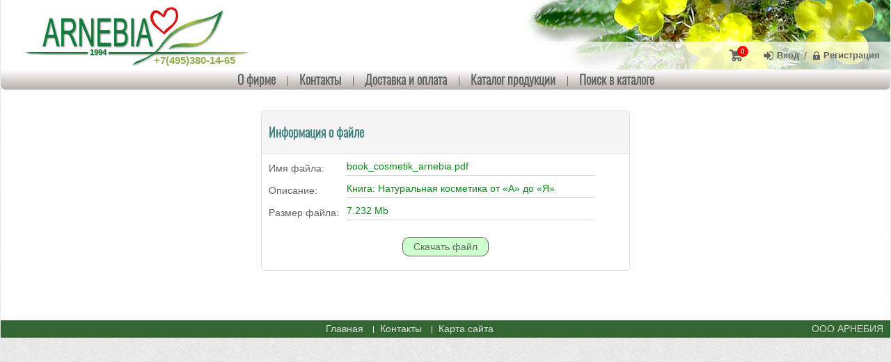

--- FILE ---
content_type: text/html; charset=windows-1251
request_url: https://www.arnebia.ru/cgi-bin/download.cgi?id_dnl=1988
body_size: 3616
content:
<!DOCTYPE html>
<html lang="ru">
<head>
<base href="https://www.arnebia.ru">
<!--Start MetaData-->
<meta http-equiv="X-UA-Compatible" content="IE=edge" />
<meta charset="utf-8" />
<meta name="viewport" content="width=device-width, initial-scale=1">
<title>Книга: Натуральная косметика от &laquo;А&raquo; до &laquo;Я&raquo; — Арнебия</title>
<meta name="keywords" content="book_cosmetik_arnebia.pdf скачать download Арнебия Arnebia">
<meta name="description" content="Книга: Натуральная косметика от &laquo;А&raquo; до &laquo;Я&raquo;">

<link href="https://www.arnebia.ru/cgi-bin/download.cgi?id_dnl=1988" rel="canonical" />
<link rel="icon" href="/favicon.ico" type="image/x-icon" /> 
<link rel="shortcut icon" href="/favicon.ico" type="image/x-icon" /> 
<link href="http://feeds.feedburner.com/arnebia" rel="alternate" type="application/rss+xml" title="Новости Arnebia.Ru" />
<link rel="preload" href="/RU/fonts/oswald/oswald-v31-latin_cyrillic-300.woff2" as="font" type="font/woff2" crossorigin>
<style>
@font-face {
  font-display: swap;
  font-family: 'Oswald';
  font-style: normal;
  font-weight: 300;
  src: url('/RU/fonts/oswald/oswald-v31-latin_cyrillic-300.eot'); /* IE9 Compat Modes */
  src: local(''),
       url('/RU/fonts/oswald/oswald-v31-latin_cyrillic-300.eot?#iefix') format('embedded-opentype'), /* IE6-IE8 */
       url('/RU/fonts/oswald/oswald-v31-latin_cyrillic-300.woff2') format('woff2'), /* Super Modern Browsers */
       url('/RU/fonts/oswald/oswald-v31-latin_cyrillic-300.woff') format('woff'), /* Modern Browsers */
       url('/RU/fonts/oswald/oswald-v31-latin_cyrillic-300.ttf') format('truetype'), /* Safari, Android, iOS */
       url('/RU/fonts/oswald/oswald-v31-latin_cyrillic-300.svg#Oswald') format('svg'); /* Legacy iOS */
}
</style>
<meta property="og:type" content="website">
<meta property="og:site_name" content="Арнебия">
<meta property="og:url" content="https://www.arnebia.ru/cgi-bin/download.cgi?id_dnl=1988">
<meta name="twitter:card" content="summary_large_image">
<link href="/RU/css/main-all-888cead666.min.css" type="text/css" rel="stylesheet" />
<link href="/RU/css/plugin/pictShow.css?_v1.1.0" type="text/css" rel="stylesheet">
<link href="/RU/css/plugin/srv_show.css?_v1.1.1" type="text/css" rel="stylesheet">
<!--Start google analytics-->
<script>
  (function(i,s,o,g,r,a,m){i['GoogleAnalyticsObject']=r;i[r]=i[r]||function(){
  (i[r].q=i[r].q||[]).push(arguments)},i[r].l=1*new Date();a=s.createElement(o),
  m=s.getElementsByTagName(o)[0];a.async=1;a.src=g;m.parentNode.insertBefore(a,m)
  })(window,document,'script','//www.google-analytics.com/analytics.js','ga');

  ga('create', 'UA-4617798-1', 'auto');
  ga('send', 'pageview');
</script>
<!--Stop google analytics-->

<!-- Yandex.Metrika counter -->
<script>
   (function(m,e,t,r,i,k,a){m[i]=m[i]||function(){(m[i].a=m[i].a||[]).push(arguments)};
   m[i].l=1*new Date();k=e.createElement(t),a=e.getElementsByTagName(t)[0],k.async=1,k.src=r,a.parentNode.insertBefore(k,a)})
   (window, document, "script", "https://mc.yandex.ru/metrika/tag.js", "ym");

   ym(46941843, "init", {
        clickmap:true,
        trackLinks:true,
        accurateTrackBounce:true,
        ecommerce:"dataLayer"
   });
</script>
<!-- /Yandex.Metrika counter -->

<link rel="stylesheet" href="https://www.arnebia.ru/RU/css/media_queries.min.css?v2.1.9">
<link href="https://www.arnebia.ru/cgi-bin/download.cgi?id_dnl=1988" rel="canonical" />
</head>
<body class="index1">
	<!-- Mobile menu -->
<div class="toggle-wrap">
    <button type="button" class="toggle-menu" id="toggleMenu">
        <span></span>
        <span></span>
        <span></span>
    </button>
    <div class="right">
        <button type="button" class="toggle-search" id="toggleSearch"><img src="/img_menu/search.svg" alt=""></button>
        <a href="/cgi-bin/index.cgi?id=98" class="link contacts"><span>Контакты</span></a>
        <a href="/cgi-bin/index.cgi?id=120" class="link catalog">Каталог<span> продукции</span></a>
        <a href="#right-col" class="link info"><span>Информ.</span></a>
    </div>
</div>
<!-- .Mobile menu -->
  <div class="container">
		<header class="header">
	<a href="https://www.arnebia.ru" title="Arnebia.RU" class="logo"></a>
	<a href="tel:+7(495)380-14-65" class="telephone">+7(495)380-14-65</a>
</header>
		<!-- Top nav -->
<nav class="top-nav">
	<div class="left">
		<ul><li id="nav2"><a href="/cgi-bin/index.cgi?id=2" target="_self">О фирме</a></li> <li id="nav98"><a href="/cgi-bin/index.cgi?id=98" target="_self">Контакты</a></li> <li id="nav507"><a href="/cgi-bin/index.cgi?id=512" target="_self">Доставка и оплата</a></li> <li id="nav120"><a href="/category" target="_self">Каталог продукции</a> <ul><li id="nav871"><a href="/cgi-bin/index.cgi?id=871" target="_self">Атлантомарин</a></li><li id="nav404"><a href="/cgi-bin/index.cgi?id=404" target="_self">Арнебия Селекшн</a></li><li id="nav500"><a href="/cgi-bin/index.cgi?id=500" target="_self">Бенекос</a></li><li id="nav846"><a href="/cgi-bin/index.cgi?id=846" target="_self">Виллафита</a></li><li id="nav200"><a href="/cgi-bin/index.cgi?id=200" target="_self">Витамины Арнебия</a></li><li id="nav682"><a href="/cgi-bin/index.cgi?id=682" target="_self">Гербатинт</a></li><li id="nav823"><a href="/cgi-bin/index.cgi?id=823" target="_self">Ле Секрет Натурель</a></li><li id="nav738"><a href="/cgi-bin/index.cgi?id=738" target="_self">Нийок</a></li><li id="nav471"><a href="/cgi-bin/index.cgi?id=471" target="_self">Примавера</a></li><li id="nav188"><a href="/cgi-bin/index.cgi?id=188" target="_self">Санатур (БАД)</a></li><li id="nav415"><a href="/cgi-bin/index.cgi?id=415" target="_self">Фёрстерс (бьюти-аксессуары)</a></li><li id="nav640"><a href="/cgi-bin/index.cgi?id=640" target="_self">Флорам</a></li><li id="nav429"><a href="/cgi-bin/index.cgi?id=429" target="_self">Доктор Шеллер</a></li><li id="nav583"><a href="/cgi-bin/index.cgi?id=583" target="_self">ЦЛ Косметик</a></li><li id="nav582"><a href="/cgi-bin/index.cgi?id=582" target="_self">Эрбористериа</a></li><li id="nav150"><a href="/cgi-bin/index.cgi?id=150" target="_self">Книги</a></li></ul></li> <li id="nav99"><a href="/cgi-bin/index.cgi?id=99" target="_self">Поиск в каталоге</a> <ul><li id="nav481"><a href="/cgi-bin/index.cgi?id=481&amp;s_catl=" target="_self">Уход за волосами</a></li><li id="nav482"><a href="/category/face-care?s_catl=" target="_self">Уход за лицом</a></li><li id="nav483"><a href="/cgi-bin/index.cgi?id=483&amp;s_catl=" target="_self">Уход за полостью рта</a></li><li id="nav484"><a href="/cgi-bin/index.cgi?id=484&amp;s_catl=" target="_self">Для детей</a></li><li id="nav485"><a href="/cgi-bin/index.cgi?id=485&amp;s_catl=" target="_self">Краски для волос</a></li><li id="nav486"><a href="/category/body-care/hand-nail?s_catl=" target="_self">Для рук и ногтей</a></li><li id="nav487"><a href="/category/body-care?s_catl=" target="_self">Уход за телом</a></li><li id="nav492"><a href="/category/body-care/feet-care?s_catl=" target="_self">Для ног</a></li><li id="nav493"><a href="/cgi-bin/index.cgi?id=493&amp;s_catl=" target="_self">Для мужчин</a></li><li id="nav494"><a href="/category/body-care/deodorant?s_catl=" target="_self">Дезодоранты</a></li><li id="nav496"><a href="/cgi-bin/index.cgi?id=496&amp;s_catl=" target="_self">Мыло</a></li><li id="nav497"><a href="/cgi-bin/index.cgi?id=497&amp;s_catl=" target="_self">Аксессуары</a></li><li id="nav499"><a href="/cgi-bin/index.cgi?id=499&amp;s_catl=" target="_self">Шампуни</a></li><li id="nav502"><a href="/cgi-bin/index.cgi?id=502&amp;s_catl=" target="_self">Витамины и БАДы</a></li><li id="nav525"><a href="/cgi-bin/index.cgi?id=525&amp;s_catl=" target="_self">Декоративная косметика</a></li><li id="nav830"><a href="/cgi-bin/index.cgi?id=830&amp;s_catl=" target="_self">Для веганов</a></li><li id="nav867"><a href="/cgi-bin/index.cgi?id=867&amp;s_catl=" target="_self">Наборы</a></li></ul></li></ul>
	</div>
	<div class="right">
		<div class="cart">
			<a href="/cgi-bin/index.cgi?id=514" aria-label="Корзина" class="header__user-basket-number">
				<span class="count wishlist-item-count">0</span>
			</a>
		</div>
		<div class="auth">
			<span class="dropdown">
				<a href="" class="sign-in">Вход</a>
			</span>
			 / <a href="" class="registration">Регистрация</a>
		</div>
	</div>
</nav>
<!-- .Top nav -->
    <main class="main">
      <section class="center-col">
				<div class="dnl-main">
					<div class="dnl-main"><div class="info-block"><h3><span>Информация о файле</span></h3><div class="form-horizontal"><div class="form-group"><div class="label">Имя файла:</div> <div class="form-text">book_cosmetik_arnebia.pdf</div></div><div class="form-group"><div class="label">Описание:</div> <div class="form-text">Книга: Натуральная косметика от &laquo;А&raquo; до &laquo;Я&raquo;</div></div><div class="form-group"><div class="label">Размер файла:</div> <div class="form-text">7.232&nbsp;Mb</div></div><div class="form-group"><div class="form-item text-center mt-1"><form method="post" action="/cgi-bin/download.cgi" enctype="application/x-www-form-urlencoded" name="DownLoadFile"> <input type="hidden" name="id_dnl" value="1988" > <input type="hidden" name="mode" value="dnl" > <input type="hidden" name="from_rf" value="YbrO+s.C9y@T&#39;" > <input type="hidden" name="from_id" value="NG6s]EZbXKawW9Rnd" > <input type="hidden" name="rf_tmp" value="dnl_undefined" > <input type="submit" name="subbut_dnl" value="Скачать файл" class="btn" > </form></div></div></div></div></div>
				</div>
      </section>
    </main>
		<!-- Footer -->
<footer class="footer">
	<div class="counters">
		 <a href="https://webmaster.yandex.ru/siteinfo/?site=https://www.arnebia.ru"><img width="88" height="31" alt="" border="0" src="https://yandex.ru/cycounter?https://www.arnebia.ru&theme=dark&lang=ru"/></a>
	</div>
	<div class="bottom">
		<div class="footer-left"></div>
		<div class="footer-center">
			<!-- Footer nav -->
			<nav class="footer-nav">
				<ul><li id="nav1"><a href="/cgi-bin/index.cgi?id=1" target="_self">Главная</a></li> <li id="nav98"><a href="/contact" target="_self">Контакты</a></li> <li id="nav342"><a href="/cgi-bin/index.cgi?id=342" target="_self">Карта сайта</a></li></ul>
			</nav>
			<!-- .Footer nav -->
			
		</div>
		<div class="footer-right">
			<div class="copyright">ООО АРНЕБИЯ</div>
		</div>
	</div>
</footer>
<!-- .Footer -->
  </div>

  <div id="toTop"><span></span></div>
	<!-- Plugins JS Files -->
<script src="/java/vendor/kmkCMS.min.js?v1.0.5"></script>
<script src="/java/jquery-3.4.1.min.js"></script>
	<!-- Main js file -->
<script src="/java/menu_parent.js?v1.0.0"></script>
<script async src="/java/plugin/pictShow.js?v1.1.0"></script> 
<script defer src="/java/plugin/srv_show.js?v1.1.1"></script>
<script defer src="/java/market/mkt_basket-e20ab15088.min.js"></script>

<script defer src="/java/main-f66b52e5e4.min.js"></script>
<script src="/java/toggle_menu.js"></script>

</body>
</html>

--- FILE ---
content_type: text/css
request_url: https://www.arnebia.ru/RU/css/main-all-888cead666.min.css
body_size: 10899
content:
*,::after,::before{-webkit-box-sizing:border-box;box-sizing:border-box}:root{font-size:14px;--arb-menu-margin:33px}body{font-family:Arial,Helvetica,sans-serif;margin:0 1px;background:url(../../img_menu/bg_main.jpg);color:#646464;font-size:1rem}h1,h2,h3,li,table,td,tr,tt{margin:0;padding:0}dl,ol,ul{list-style:none;margin:0;padding:0}button{padding:0;border:none;font:inherit;color:inherit;background-color:transparent;cursor:pointer}p{margin-top:0;margin-bottom:.4rem}#toTop,.for-mobile,.toggle-wrap{display:none}#full_site{max-width:1280px;margin:0 auto;background:#fff}#banner220x150{width:100%;height:150px;border:none;margin:0 auto;display:block;max-width:220px}#documents_printarea{margin:5px}a{outline:0}a:active,a:link,a:visited{text-decoration:none;color:#090}a:hover{text-decoration:underline;color:#666}a:not([href]):not([class]),a:not([href]):not([class]):hover{color:inherit;text-decoration:none}.h1,h1,h1 a{font-family:Oswald,sans-serif,Arial,Helvetica;line-height:1.2;font-size:24px;font-weight:700;text-decoration:none;color:#093;text-align:left;margin-bottom:1rem;border:none}.h2,h2,h2 a{font-family:Oswald,sans-serif,Arial,Helvetica;line-height:1.2;font-size:20px;font-weight:700;text-decoration:none;color:#093;text-align:left;margin-top:1rem;margin-bottom:.8rem}.h3,h3,h3 a,h3 span{font-family:Oswald,sans-serif,Arial,Helvetica;line-height:1.2;font-size:18px;font-weight:700;color:#408080;text-align:left;margin-top:.8rem;margin-bottom:.5rem}h1 a:hover,h2 a:hover,h3 a:hover{text-decoration:none;color:#666}select{font-size:14px;height:26px}select option:disabled{color:#ccc}input{font-size:14px;color:#000}img{border:none}.video-container{position:relative;padding-bottom:59.524%;height:0;overflow:hidden}.video-container iframe{display:block;position:absolute;top:0;left:0;width:1px;min-width:100%;height:1px;min-height:100%}.video-container.size-360-120{padding-bottom:33.33%}.banner-container{position:relative;width:100%}.size-h100{height:100px}.banner-container img{width:100%;height:100%;-o-object-fit:cover;object-fit:cover;-o-object-position:50% 50%;object-position:50% 50%}A.red_arch{COLOR:#c00;TEXT-DECORATION:none}A.red_arch:hover{COLOR:#c00;TEXT-DECORATION:underline}A.black{COLOR:#000;TEXT-DECORATION:none}A.black:hover{COLOR:#000;TEXT-DECORATION:underline}.d-flex{display:-webkit-box!important;display:-ms-flexbox!important;display:flex!important}.align-items-center{-webkit-box-align:center!important;-ms-flex-align:center!important;align-items:center!important}.justify-content-center{-webkit-box-pack:center!important;-ms-flex-pack:center!important;justify-content:center!important}.justify-content-between{-webkit-box-pack:justify!important;-ms-flex-pack:justify!important;justify-content:space-between!important}.lnk>a{margin:0 2px;display:block}.lnk-download>a,.lnk-more>a{padding-right:13px;background:url(../../img_menu/st_refer.svg) right center/12px no-repeat;display:inline-block}.lnk-back>a{padding-left:13px;background:url(../../img_menu/st_back.svg) left center/12px no-repeat;display:inline-block}.lnk>a.lnk-contents{padding-left:20px;background:url(../../img_menu/periodic/ui-checks.svg) left center/16px no-repeat;margin-top:5px}.lnk>a.lnk-frags{padding-left:20px;background:url(../../img_menu/periodic/chat-right-text.svg) left center/16px no-repeat;margin-top:5px}.lnk>a.lnk-order{padding-left:20px;background:url(../../img_menu/periodic/bag.svg) left center/16px no-repeat;margin-top:5px}.lnk a.mark_arch{color:#c00;font-size:13px;font-weight:700}.lnk-inline{float:none!important}.btn,.contacts-block .contactus_button{display:inline-block;padding:5px 15px;cursor:pointer;background-color:#cfc;border:1px solid #646464;border-radius:10px;font-size:14px;color:#646464;-webkit-appearance:none;-moz-appearance:none;appearance:none;vertical-align:middle}.btn--icon-left i{padding-left:10px}.btn--icon-right i{padding-right:10px}.btn--long{width:220px}.btn--large{padding:22px 45px}.btn--small{padding:14px 20px}.btn:disabled{background-color:#eee;cursor:default}.btn:hover{text-decoration:none;background-color:#dfd}.btn-default{background-color:#fff;border-color:#aaa;color:#646464;font-size:14px}.btn>span{font-size:14px}.menuleftscroll{FONT-SIZE:13px;border:1px solid #390}SELECT.menuleftscroll{FONT-SIZE:13px;COLOR:#000;height:auto}.navigator_main{width:auto;font-size:14px}.navigator_main .gray{background-color:#d5d5d5;background-image:none}.navigator_main ul{list-style:none;margin:0;padding:0}.navigator_main li:not(:last-child){border-bottom:1px solid #ccc}.navigator_main a{text-decoration:none;COLOR:#5b5548}.navigator_main .menu_on.gray>.main_menu_name a,.navigator_main .menu_on>.main_menu_name a,.navigator_main a:hover{COLOR:#090}.navigator_main .main_menu_img{background-image:url(/img_menu/st.svg);background-size:14px;background-repeat:no-repeat;height:18px;float:left}.navigator_main .main_menu_name{padding-top:4px;padding-bottom:4px}.navigator_main ul .main_menu_img{background-position:10px 4px;width:25px}.navigator_main ul ul .main_menu_img{background-position:33px 4px;width:48px}.navigator_main ul ul ul .main_menu_img{background-position:56px 4px;width:71px}.navigator_main ul ul ul ul .main_menu_img{background-position:79px 4px;width:94px}.navigator_main li.menu_on>.main_menu_img{background-image:url(/img_menu/st_down.svg)}.navigator_main ul .main_menu_name{padding-left:33px}.navigator_main ul ul .main_menu_name{padding-left:56px}.navigator_main ul ul ul .main_menu_name{padding-left:79px}.navigator_main ul ul ul ul .main_menu_name{padding-left:102px}.navigator_main li.menu_on>.main_menu_name{background:-webkit-gradient(linear,left top,right top,from(#e4f1d4),to(#fff));background:-o-linear-gradient(left,#e4f1d4,#fff);background:linear-gradient(90deg,#e4f1d4,#fff)}.navigator_main .sub-menu li{border:none}.sub-menu li::before{margin-left:calc(-1*var(--arb-menu-margin))}.navigator_main_sitemap{width:100%}.navigator_main_sitemap ul{list-style:none;margin-left:1rem}.navigator_main_sitemap .main_menu_name{padding-top:3px;padding-bottom:2px}.content_left_setting{width:220px;padding-top:0;margin:0 10px 10px 0}.content_right_setting{width:220px;padding-top:0;margin:0 0 10px}.content_center_setting{padding:0;margin:0 10px 10px 0}.menu_bgd{width:220px;height:21px;padding-bottom:7px;background:url(../../img_menu/fmenu.gif);padding-left:6px}.menu_str{padding-right:7px}.menu{font-size:13px;text-decoration:none;COLOR:#676767}a.menu:active,a.menu:link,a.menu:visited{font-size:13px;FONT-WEIGHT:bold;text-decoration:none;COLOR:#676767}a.menu:hover{font-size:13px;text-decoration:underline;COLOR:#5b5548}.menu_parent_t1_title{font-size:14px;font-weight:700;font-family:inherit;color:#fff;text-align:left;padding:2px 15px 2px 25px;margin:10px 0 5px;background:url(../../img_menu/st_parent.svg) 3px center/14px no-repeat #0e7c2a}.menu_parent_t1_tree{text-align:center}.menu_parent_t1_item{display:inline-block;margin:16px;vertical-align:top;width:200px;text-align:center}.menu_parent_t1_ref{font-weight:700;text-align:center;font-size:12px;padding:5px 0 10px;text-transform:uppercase;white-space:normal}.scroll{overflow-x:scroll;overflow-y:hidden;white-space:nowrap;scrollbar-width:thin;scrollbar-color:#e8e8e8 #f5f5f5}.scroll::-webkit-scrollbar{width:4px;height:4px}.scroll::-webkit-scrollbar-track{background:#f5f5f5}.scroll::-webkit-scrollbar-thumb{background-color:#e8e8e8}.navigator_string ol{-webkit-padding-start:0;padding-inline-start:0;display:-webkit-box;display:-ms-flexbox;display:flex;white-space:nowrap;overflow-x:auto;visibility:visible;padding:0 0 8px;margin:0}.navigator_string li{list-style-type:none;white-space:nowrap}.navigator_string{color:#090;font-size:small}.navigator_string li+li:before{content:">";padding:0 3px}.navigator_string li>a{display:inline-block}.menu_gry{color:#d5d5d5}.menuimg_space{width:16px;background:url(../../img_menu/line_white.png) no-repeat}.menuimg_picture{vertical-align:middle}.menuimg{FONT-FAMILY:Helvetica,Arial,sans-serif;FONT-SIZE:16px;TEXT-TRANSFORM:none;COLOR:#e0e0e0;text-align:left;padding-top:3px;padding-left:2px;padding-right:10px;white-space:nowrap;vertical-align:middle}a.menuimg:active,a.menuimg:link,a.menuimg:visited{FONT-SIZE:14px;text-decoration:none;COLOR:#e0e0e0}a.menuimg:hover{FONT-SIZE:14px;COLOR:#e0e0e0;text-decoration:underline}.menuimg_space_on{width:16px}.menuimg_picture_on{vertical-align:middle}.menuimg_on{FONT-FAMILY:Helvetica,Arial,sans-serif;FONT-SIZE:16px;TEXT-TRANSFORM:none;COLOR:#e0e0e0;text-align:left;padding-top:3px;padding-left:2px;padding-right:10px;white-space:nowrap;vertical-align:middle}a.menuimg_on:active,a.menuimg_on:link,a.menuimg_on:visited{FONT-SIZE:14px;text-decoration:none;COLOR:#e0e0e0}a.menuimg_on:hover{FONT-SIZE:14px;COLOR:#e0e0e0;text-decoration:underline}.menuimg_on_space{width:16px;background:url(../../img_menu/line_white.png) no-repeat}.menutop{text-align:center;padding-bottom:7px;padding-top:7px}a.menutop:active,a.menutop:link,a.menutop:visited{FONT-SIZE:13px;COLOR:#616662;FONT-WEIGHT:bold;text-align:center;TEXT-DECORATION:none}a.menutop:hover{FONT-SIZE:13px;COLOR:#949494;FONT-WEIGHT:bold;text-align:center;TEXT-DECORATION:none}.menutop_on{text-align:center;padding-bottom:7px;padding-top:7px}a.menutop_on:active,a.menutop_on:link,a.menutop_on:visited{FONT-SIZE:13px;COLOR:#646464;FONT-WEIGHT:bold;text-align:center;TEXT-DECORATION:none}a.menutop_on:hover{FONT-SIZE:13px;COLOR:#949494;FONT-WEIGHT:bold;text-align:center;TEXT-DECORATION:none}.menu_str{text-align:left;vertical-align:middle;padding-top:8px}.wellcom{PADDING-RIGHT:5px;PADDING-LEFT:5px;PADDING-BOTTOM:3px;PADDING-TOP:3px;COLOR:#8ac851}.termin{FONT-WEIGHT:bold;FONT-SIZE:12px;COLOR:#8ac851;padding-bottom:10px;margin-top:10px;text-align:left}.textStr{PADDING-RIGHT:3px;PADDING-LEFT:3px;FONT-WEIGHT:bold;FONT-SIZE:15px;COLOR:#000;BACKGROUND-COLOR:#98b9d6}.popular{PADDING-RIGHT:0;PADDING-LEFT:6px;PADDING-BOTTOM:3px;PADDING-TOP:3px}.item{FONT-WEIGHT:bold;COLOR:gray}.head{FONT-WEIGHT:400;FONT-SIZE:14px;COLOR:#fff;BACKGROUND-COLOR:#0f7c2b;PADDING:1px 0 1px 0}.head1{FONT-WEIGHT:bold;FONT-SIZE:13px;COLOR:#8ac851}.news_region_name{height:2.1em;text-align:center;padding-top:.4em;font-family:Oswald,sans-serif,Arial,Helvetica;line-height:1.2;font-weight:700;font-size:24px;text-decoration:none;color:#093;border:none;background-image:url(../../img_menu/news/region_name.svg);background-size:500px;background-repeat:no-repeat;background-position:-1em 0;overflow:hidden}.news_title_section{text-align:left;color:#129433;font-weight:700;font-size:14px;margin:10px 0 5px}.news_text_section{text-align:justify;margin-left:10px;padding-bottom:5px}.news_marker{FONT-WEIGHT:bold;color:#556b2f}.news_marker_red{FONT-WEIGHT:bold;COLOR:#750000}.news_text_section ol{list-style:decimal;padding-left:5px;padding-bottom:5px}.news_text_section ul{list-style:disc;padding-left:20px;padding-bottom:5px}.news_images{width:100%;margin:0 auto;padding:10px;text-align:center}.news_images img{margin-right:25px}.list__marker--check>li,.list__marker--dig>li,.list__marker--gray>li{margin-left:1rem;padding-left:1rem;margin-bottom:.4rem;list-style-type:none}.list__marker--check>li{margin-bottom:.8rem}.list__marker--check>li::before{content:"";background-image:url([data-uri]);background-size:18px;background-position:left;background-repeat:no-repeat;padding-right:20px;margin-left:-20px}.list__marker--gray>li::before{content:"\203A";font-size:18px;line-height:1;color:#646464;margin-left:-14px;font-weight:700;padding-right:8px}.list__marker--dig>li{margin-left:1rem;padding-left:1rem;margin-bottom:.1rem}.list__marker--dig>li::before{content:counter(list-item) ". ";font-size:14px;line-height:1;margin-left:-30px;text-align:right;width:30px;padding-right:5px;display:inline-block}.list__inline>li{display:inline-block}.news-preview-panel.mrk-act{padding:1px 0 10px;overflow:auto;border:1px solid #ccc}.newspict{margin:5px 5px 5px 15px}.news-preview-panel{clear:both;margin-bottom:10px;overflow:hidden}.news-preview .newsthomb_left img,.news-preview .newsthomb_right img,.news-preview-panel .img.img-border img,.news-srv .newsthomb_left img,.news-srv .newsthomb_right img{margin:0;border:1px double #ccc}.news-full .img.img-left,.news-full .newsthomb_left,.news-srv .newsthomb_left{float:left;padding:5px 12px 9px 2px;background:0 0}.news-preview .newsthomb_left,.news-preview-panel .img.img-left{float:left;background-image:url(../../img_menu/shadow_w_right.webp);background-repeat:no-repeat;background-position:right bottom;padding:0 12px 9px 0}.news-full .img,.news-full .img.img-right,.news-full .newsthomb_right,.news-srv .newsthomb_right{float:right;padding:0 0 9px 12px;background:0 0}.news-preview .newsthomb_right,.news-preview-panel .img.img-right{float:right;background-image:url(../../img_menu/shadow_w_left.webp);background-repeat:no-repeat;background-position:left bottom;padding:5px 2px 9px 12px}.news-preview-panel .title,.news-preview-panel h3{font-size:16px;text-align:center;margin-top:0}.news-preview-panel .title a{font-size:16px}.news-preview-panel .title a:hover{color:#666}.news-preview-panel .img img{max-width:70px}.news-preview{display:-ms-flexbox;display:-webkit-box;display:flex;margin-bottom:2rem}.news-preview .img{margin-right:15px;margin-left:0}.news-preview .img img{max-width:200px}.news-preview .img.img-border img{border-radius:5px;padding:9px;border:1px solid #cecece;background-color:#f9f9f9;max-width:120px}.news-preview .title,.news-preview .title a{margin-top:0;margin-bottom:10px}.news-full .title,.news-full .title a{margin-top:20px;margin-bottom:10px}.news-full .descr,.news-preview .descr{width:100%}.news-full .public,.news-preview .public{font-size:12px;color:#666;margin-bottom:5px}.news-full .text,.news-preview .text{line-height:1.2;font-size:1.1rem}.news-full .author,.news-preview .author{font-weight:700;padding-top:10px}.news-preview.view-tile{display:inline-block;vertical-align:top;width:150px;margin:8px;padding:0 10px}.news-preview.view-tile .img{margin-right:0;text-align:center}.news-preview.view-tile .links{margin-bottom:8px}.news-preview.view-tile .author,.news-preview.view-tile .public{font-size:10px;text-align:center}.news-preview.view-tile .title{font-size:13px;text-align:center;margin-top:2px;margin-bottom:5px}.news-full{margin-bottom:20px}.news-full .img img,.newsthomb_left img,.newsthomb_right img{max-width:320px;height:auto}.news-full .img img{border-radius:10px}.img.full-panel{float:none}.img.full-panel img{display:block;width:auto;max-width:100%;height:auto;margin:0 auto}.img-border.full-panel img{border-radius:5px;border:1px solid #cecece}.news-border{border-radius:18px}.news-shadow{-webkit-box-shadow:0 2px 8px rgba(18,17,36,.04),0 4px 32px rgba(18,17,36,.08);box-shadow:0 2px 8px rgba(18,17,36,.04),0 4px 32px rgba(18,17,36,.08);border-radius:18px;padding:20px 10px}.news-shadow:hover{-webkit-box-shadow:0 2px 8px rgba(18,17,36,.1),0 4px 32px rgba(18,17,36,.08);box-shadow:0 2px 8px rgba(18,17,36,.1),0 4px 32px rgba(18,17,36,.08)}.news-preview.news-shadow{margin-bottom:10px}.news-preview.news-shadow .img img{border-radius:18px}.news-shadow.img.img-left,.news-shadow.img.img-right{margin:0}.news-shadow .descr{-webkit-box-sizing:border-box;box-sizing:border-box}.news-shadow .news-srv .descr,.news-srv .img.img-left,.news-srv .img.img-right{margin:0}.news-preview.news-bg__lightblue{background-color:azure}.news-preview.news-bg__lightyelow{background-color:#fff8dc}.news-preview.news-bg__lightgray{background-color:#f8f8ff}.news-preview.news-reverse{-webkit-box-orient:horizontal;-webkit-box-direction:reverse;-ms-flex-direction:row-reverse;flex-direction:row-reverse}.news-preview.news-reverse .img{margin-right:0;margin-left:15px}.news-hyphenate .text{overflow-wrap:break-word;word-wrap:break-word;-ms-hyphens:auto;hyphens:auto}div.srv_periodic_show_head{height:93px;width:auto;overflow:hidden}div.srv_periodic_show_info{margin:10px 2%}.news-srv,.periodic-srv{padding:0}.news-srv .img{text-align:center}.news-srv .img img{margin:0;max-width:220px;height:auto}.news-srv .title{margin-top:10px;margin-bottom:20px}.news-related{clear:both}.news-related .news-srv{display:inline-block;width:33%;overflow:hidden;padding-left:10px;margin-bottom:20px;position:relative;vertical-align:top}.news-srv:first-child{padding-left:0}.news-related .title,.news-related .title a{font-size:1.2rem;font-weight:400}.news-related .img{padding:0;float:none;max-width:100%;height:auto}.news-related .img img{max-width:100%}.newstopic{FONT-WEIGHT:normal;FONT-SIZE:8pt;COLOR:#8ac851}.admindata{PADDING-RIGHT:5px;PADDING-LEFT:5px;PADDING-BOTTOM:10px;PADDING-TOP:5px}.TableError{BORDER:1px solid #c00}.TableSbj{BORDER:1px solid #8cc552}.TableHeader{FONT-WEIGHT:400;FONT-SIZE:14px;COLOR:#fff;BACKGROUND-COLOR:#093;PADDING:1px 0 1px 0}.TableBorder{BORDER:2px solid #093}.TableRow{BORDER-BOTTOM:#093 1px solid}.TableSummary{BORDER-TOP:#093 1px solid}.data_input{FONT-SIZE:12px;HEIGHT:18px;border:1px solid #390}.data_area{FONT-SIZE:12px;border:1px solid #390}.button{padding:1px 3px;FONT-SIZE:13px;cursor:pointer;HEIGHT:22px;BACKGROUND-COLOR:#cfc;border:1px solid #390}.telling{font-style:italic;color:#999;text-align:right;PADDING-LEFT:30px;width:60%;margin:0 0 0 auto}.p_fill_bar{background-color:#c5e6ad}.title,.title a{font-family:Oswald,sans-serif,Arial,Helvetica;line-height:1.2;font-size:1.6rem;font-weight:700;color:#408080;text-decoration:none}.title a:hover{text-decoration:none;color:#666}.dnl-main{width:60%;min-width:550px;margin:0 auto;padding:10px}.dnl-main .form-text{border-bottom:1px solid #d5d4d4;padding-bottom:5px;color:#09871a;font-size:1rem}.dnl-main .marker{color:#8a1c27}.dnlcount{COLOR:#72abda;TEXT-DECORATION:none}.dnl-count>span{COLOR:#72abda}.preloader-main{color:transparent;-webkit-touch-callout:none;-webkit-user-select:none;-moz-user-select:none;-ms-user-select:none;user-select:none;position:relative;height:calc(100vh - 100px - 39px)}.preloader-main::after,.preloader-main::before{content:'';display:block;width:60px;height:60px;position:absolute;top:calc(50% - 60px/2);right:calc(50% - 60px/2);background-repeat:no-repeat;background-position:center;background-size:contain}.preloader-main::before{z-index:10;background-image:url("data:image/svg+xml;charset=UTF-8,%3csvg xmlns='http://www.w3.org/2000/svg' width='80' height='80' fill='none'%3e%3ccircle cx='40' cy='40' r='36' stroke='%23eef0f1' stroke-width='8'/%3e%3c/svg%3e")}.preloader-main::after{z-index:20;background-image:url(data:image/svg+xml,%3Csvg%20width%3D%2260px%22%20height%3D%2260px%22%20viewBox%3D%220%200%2062%2062%22%20xmlns%3D%22http%3A%2F%2Fwww.w3.org%2F2000%2Fsvg%22%3E%0A%20%20%20%20%3Cstyle%3E%0A%20%20%20%20%20%20%20%20%40keyframes%20rotator%20%7B%0A%20%20%20%20%20%20%20%20%20%20%20%200%25%20%7B%20transform%3A%20rotate%280deg%29%3B%20%7D%0A%20%20%20%20%20%20%20%20%20%20%20%20100%25%20%7B%20transform%3A%20rotate%28360deg%29%3B%20%7D%0A%20%20%20%20%20%20%20%20%7D%0A%20%20%20%20%20%20%20%20%40keyframes%20dash%20%7B%0A%20%20%20%20%20%20%20%20%20%20%20%200%25%20%7B%0A%20%20%20%20%20%20%20%20%20%20%20%20%20%20%20%20stroke-dashoffset%3A%20185%3B%0A%20%20%20%20%20%20%20%20%20%20%20%20%7D%0A%20%20%20%20%20%20%20%20%20%20%20%2030%25%20%7B%0A%20%20%20%20%20%20%20%20%20%20%20%20%20%20%20%20stroke-dashoffset%3A%2040%3B%0A%20%20%20%20%20%20%20%20%20%20%20%20%7D%0A%20%20%20%20%20%20%20%20%20%20%20%20100%25%20%7B%0A%20%20%20%20%20%20%20%20%20%20%20%20%20%20%20%20stroke-dashoffset%3A%20185%3B%0A%20%20%20%20%20%20%20%20%20%20%20%20%7D%0A%20%20%20%20%20%20%20%20%7D%0A%20%20%20%20%20%20%20%20%40keyframes%20colors%20%7B%0A%20%20%20%20%20%20%20%20%20%20%20%200%25%20%7B%20stroke%3A%20%2352a329%3B%20%7D%0A%20%20%20%20%20%20%20%20%20%20%20%2040%25%20%7B%20stroke%3A%20%238fbd34%3B%20%7D%0A%20%20%20%20%20%20%20%20%20%20%20%2050%25%20%7B%20stroke%3A%20%23C5D842%3B%20%7D%0A%20%20%20%20%20%20%20%20%20%20%20%2060%25%20%7B%20stroke%3A%20%238fbd34%3B%20%7D%0A%20%20%20%20%20%20%20%20%20%20%20%20100%25%20%7B%20stroke%3A%20%2352a329%3B%20%7D%0A%20%20%20%20%20%20%20%20%7D%0A%20%20%20%20%20%20%20%20circle%20%7B%0A%20%20%20%20%20%20%20%20%20%20%20%20transform-origin%3A%20center%3B%0A%20%20%20%20%20%20%20%20%20%20%20%20animation%3A%0A%20%20%20%20%20%20%20%20%20%20%20%20%20%20%20%20rotator%201.2s%20linear%20infinite%2C%0A%20%20%20%20%20%20%20%20%20%20%20%20%20%20%20%20dash%202.4s%20linear%20infinite%2C%0A%20%20%20%20%20%20%20%20%20%20%20%20%20%20%20%20colors%204.8s%20ease-in-out%20infinite%3B%0A%20%20%20%20%20%20%20%20%7D%0A%20%20%20%20%3C%2Fstyle%3E%0A%20%20%20%20%3Ccircle%20class%3D%22path%22%20fill%3D%22none%22%20stroke-width%3D%226%22%20stroke-linecap%3D%22round%22%20stroke-dasharray%3D%22185%22%20cx%3D%2231%22%20cy%3D%2231%22%20r%3D%2227%22%3E%3C%2Fcircle%3E%0A%3C%2Fsvg%3E)}.text-right{text-align:right!important}.text-justify{text-align:justify!important}.text-center{text-align:center!important}.text-uppercase{text-transform:uppercase!important}.fw-bold{font-weight:700!important}.mb-0{margin-bottom:0!important}.mb-1{margin-bottom:1rem!important}.mb-2{margin-bottom:2rem!important}.mt-0{margin-top:0!important}.mt-1{margin-top:1rem!important}.mt-2{margin-top:2rem!important}.lead{font-size:1.25rem;font-weight:300}.anchor-move{padding-top:5px;margin-top:-5px}.hyphenate{overflow-wrap:break-word;word-wrap:break-word;-ms-hyphens:auto;hyphens:auto}.table-wrap{overflow-x:auto}.table{width:100%;border-collapse:collapse}.table thead th{background-color:#f5f5f5;padding:10px;white-space:nowrap}.table-bordered td{border-top:1px solid #ddd}.table-hover>tbody>tr:hover>td{-webkit-box-shadow:inset 0 0 0 9999px rgb(0 0 0 / 8%);box-shadow:inset 0 0 0 9999px rgb(0 0 0 / 8%)}.table-btn{text-align:right;margin-bottom:1rem}.table-btn .btn{margin-left:5px;margin-bottom:5px}.table-cart,.table-cart-customer{margin-bottom:10px}.table-cart-total{margin-bottom:1rem}.table-cart tr.no_sale{background-color:#f9e3e3;color:#ad6767}.table-cart td input,.table-order td input{width:40px;text-align:center;margin:0 auto}.table-cart td input.btn,.table-order td input.btn{width:auto;margin:0 2px}.cart-info .remove,.table-cart .remove{border:0;background:url(../../img_menu/market/remove-icon.svg) center no-repeat;padding:0;width:30px;height:30px;background-size:25px;opacity:.5;-webkit-transition:.2s;-o-transition:.2s;transition:.2s;cursor:pointer;display:inline-block}.cart-info .remove:hover,.table-cart .remove:hover{opacity:1}.table-cart td,.table-cart-customer td{text-align:center;padding:8px}.table-cart-total td{text-align:center;padding:2px 8px}.table-cart td:first-child,.table-cart-customer td:first-child{text-align:left}.table-cart tfoot td:first-child,.table-cart-customer tfoot td:first-child,.table-cart-total tfoot td:first-child,.table-order tfoot td:first-child{text-align:right;width:100%;font-weight:700}.basket_product_price{width:130px;line-height:1.5rem}.basket_product_price--sale del{font-size:11px}.basket_product_price--sale span{padding:4px 8px;color:#fff;background:#0e7c2a;border-radius:4px}.table-orders td{text-align:center;padding:0}.table-orders tfoot td:first-child{text-align:left}.table-orders tfoot td:last-child{text-align:right}.table-orders tbody td>a{display:block;text-decoration:none;color:#646464;cursor:pointer;padding:8px}.table-order tbody td{text-align:center}.table-order tbody td:nth-child(2){text-align:left}.table-order tbody td:last-child,.table-order tbody td:nth-last-child(2),.table-order th:last-child,.table-order th:nth-last-child(2){text-align:right}.table-order tfoot tr:first-child td{border-top:1px solid #ddd}.table-order tfoot td{text-align:right;border:0;padding-top:3px;padding-bottom:3px}.table-hist{margin-top:10px;margin-bottom:5px}.table-hist td{text-align:center}.table-hist tbody td:last-child{text-align:left}.pagination{display:-webkit-box;display:-ms-flexbox;display:flex;-webkit-box-pack:center;-ms-flex-pack:center;justify-content:center}.pagination a,.pagination span{display:block;width:26px;height:26px;display:-webkit-box;display:-ms-flexbox;display:flex;-webkit-box-pack:center;-ms-flex-pack:center;justify-content:center;-webkit-box-align:center;-ms-flex-align:center;align-items:center}.pagination a{background-color:#fff;border:1px solid #ddd}.pagination a:hover{text-decoration:none;background-color:#090;color:#fff;border-color:#090}.pagination a+a{border-left:0}.container{max-width:1600px;margin:0 auto;background-color:#fff;position:relative;padding:0}.header{height:100px;background:url(../../img_menu/logo_arnebia.png) right top no-repeat #fff;overflow:hidden}.header .logo::after{content:"1994";position:absolute;top:69px;left:125px;background:#fff;padding:0 3px;color:#0e7c2a;font-size:11px;font-weight:600;text-shadow:.5px 1px 1px rgba(0,0,0,.4)}.header .logo::before{position:absolute;top:10px;left:195px;content:"";display:block;height:46px;width:46px;background-size:40px 40px;margin-left:20px;background-image:url(../../img_menu/logo_arb_heard.svg);background-repeat:no-repeat;-webkit-animation:5s linear infinite Shake;animation:5s linear infinite Shake}.header .logo{display:block;width:400px;height:100px;background:url(../../img_menu/logo_arb.jpg) 35px bottom no-repeat;background:url(../../img_menu/logo_arb.svg) 35px bottom no-repeat,none;background-size:330px 85px}.header .telephone{position:relative;top:-22px;left:200px;font-size:15px;font-weight:700;padding:20px 20px 10px;color:#96ad53}@-webkit-keyframes Shake{0%,100%{-webkit-transform:rotate(0);transform:rotate(0)}1%,3%{-webkit-transform:rotate(-6deg);transform:rotate(-6deg)}2%{-webkit-transform:rotate(5deg);transform:rotate(5deg)}}@keyframes Shake{0%,100%{-webkit-transform:rotate(0);transform:rotate(0)}1%,3%{-webkit-transform:rotate(-6deg);transform:rotate(-6deg)}2%{-webkit-transform:rotate(5deg);transform:rotate(5deg)}}.top-nav{border-bottom-left-radius:7px;border-bottom-right-radius:7px;background-image:-webkit-gradient(linear,left top,left bottom,from(#fff),to(#b6aeab));background-image:linear-gradient(top,#fff,#b6aeab);background-image:-o-linear-gradient(top,#fff,#b6aeab);background-image:-webkit-linear-gradient(top,#fff,#b6aeab);margin-bottom:10px;display:-webkit-box;display:-ms-flexbox;display:flex;-webkit-box-pack:justify;-ms-flex-pack:justify;justify-content:space-between;-webkit-box-orient:vertical;-webkit-box-direction:normal;-ms-flex-direction:column;flex-direction:column;-webkit-box-align:end;-ms-flex-align:end;align-items:flex-end}.top-nav>.left{-webkit-box-ordinal-group:3;-ms-flex-order:2;order:2;width:100%;height:29px}.top-nav>.right{-webkit-box-ordinal-group:2;-ms-flex-order:1;order:1;padding:9px 0;margin-top:-40px;-webkit-box-pack:end;-ms-flex-pack:end;justify-content:flex-end;background-color:rgba(255,255,255,.7);width:50%}.top-nav>.left>ul{text-align:center}.top-nav ul{margin:0;padding:0}.top-nav ul>li{list-style-type:none;display:inline-block;position:relative}.top-nav ul>li>a{font-size:18px;line-height:29px;font-weight:700;color:#646464;display:block;padding:0 15px;font-family:Oswald,sans-serif,Arial,Helvetica}.top-nav ul>li+li:before{content:"";width:1px;height:14px;background-color:#646464;display:inline-block;position:absolute;left:-2px;top:50%;margin-top:-5px}.top-nav ul>li>a:hover{color:#949494;text-decoration:none}.top-nav ul>li>ul{display:none}.top-nav ul>li:hover>ul{display:-webkit-box;display:-ms-flexbox;display:flex;-ms-flex-wrap:wrap;flex-wrap:wrap;position:absolute;top:29px;left:50%;margin:-3px 0 0 -450px;padding:10px;background-color:#fcffed;width:600px;text-align:center;z-index:100;border:1px solid #b9b9b9;-webkit-box-shadow:2px 2px 4px rgba(0,0,0,.5);box-shadow:2px 2px 4px rgba(0,0,0,.5)}.top-nav ul>li:hover>ul>li{list-style-type:none;padding:10px 12px;width:33%;-webkit-box-sizing:border-box;box-sizing:border-box;border-radius:8px;border:1px solid transparent;margin:auto;display:-webkit-box;display:-ms-flexbox;display:flex;-webkit-box-align:center;-ms-flex-align:center;align-items:center;-webkit-box-pack:center;-ms-flex-pack:center;justify-content:center}.top-nav ul>li:hover>ul>li:hover{border:1px solid #b9b9b9;-webkit-box-shadow:1px 1px 2px rgba(0,0,0,.3);box-shadow:1px 1px 2px rgba(0,0,0,.3);background:-o-radial-gradient(top,circle,#fff,#fcffed);background:radial-gradient(circle at top,#fff,#fcffed)}.top-nav ul>li:hover>ul>li+li:before{display:none}.top-nav ul>li:hover>ul>li>a{color:#949494;text-decoration:none;font-weight:700;text-transform:uppercase;font-size:15px;line-height:1.5;padding:0}.top-nav ul>li:hover>ul>li>a:hover{color:#646464}.top-nav .right{display:-webkit-box;display:-ms-flexbox;display:flex;-webkit-box-align:center;-ms-flex-align:center;align-items:center}.top-nav .right a{font-weight:700;color:#646464}.top-nav .cart{position:relative;padding-right:10px}.top-nav .cart .count{position:absolute;top:-3px;left:13px;width:16px;height:16px;display:-webkit-box;display:-ms-flexbox;display:flex;-webkit-box-pack:center;-ms-flex-pack:center;justify-content:center;-webkit-box-align:center;-ms-flex-align:center;align-items:center;background-color:red;color:#fff;border-radius:100%;font-size:10px;font-weight:400}.top-nav .cart .summ{font-size:14px}.top-nav .cart.empty{display:none}.top-nav .auth{padding:0 15px;display:-webkit-box;display:-ms-flexbox;display:flex;-webkit-box-align:center;-ms-flex-align:center;align-items:center}.top-nav .auth a,.top-nav .cart a{padding-left:25px;background:url(../../img_menu/market/cart-icon.svg) left center/22px no-repeat;display:block;font-size:13px;line-height:22px;height:22px;white-space:nowrap}.top-nav .auth a{background-size:16px;padding-left:20px;background-image:none}.top-nav .auth a.registration{background-image:url(../../img_menu/userpwd/lock-icon.svg);margin-left:7px;background-size:14px;padding-left:17px}.top-nav .auth a.sign-in{background-image:url(../../img_menu/userpwd/sign-in-icon.svg);margin-right:7px}.top-nav .auth.login a{background-image:url(../../img_menu/userpwd/user-icon.svg)}.top-nav .auth.login a.exit{margin-left:10px;background-image:url(../../img_menu/userpwd/logout-icon.svg);display:-webkit-box;display:-ms-flexbox;display:flex;-webkit-box-align:center;-ms-flex-align:center;align-items:center}.top-nav .auth.login>span{position:relative;display:-webkit-box;display:-ms-flexbox;display:flex;-webkit-box-align:center;-ms-flex-align:center;align-items:center}.top-nav .auth.login>span .dropdown-menu{display:none}.top-nav .auth.login>span:hover .dropdown-menu{display:block;position:absolute;top:21px;left:20px;padding:10px;border-radius:3px;-webkit-box-shadow:0 3px 5px rgba(0,0,0,.1);box-shadow:0 3px 5px rgba(0,0,0,.1);white-space:nowrap;background-color:#fff}.top-nav .auth.login>span .dropdown-menu a{padding-left:0;background-image:none}.main{overflow:hidden;padding:0}.left-col{float:left;width:20%;padding:0 5px}.center-col{padding:0 5px;margin-left:20%;margin-right:-100%;float:left;width:60%}.right-col{width:20%;float:right;margin-left:-100%;padding:0 5px}.footer{clear:both}.footer .counters{margin-bottom:5px;padding:0 10px}.footer .bottom{background-color:#346633;height:25px;display:-webkit-box;display:-ms-flexbox;display:flex;-webkit-box-pack:justify;-ms-flex-pack:justify;justify-content:space-between}.footer-left,.footer-right{padding:0 10px;-webkit-box-sizing:border-box;box-sizing:border-box}.footer-center{padding:0 10px}.footer-right{text-align:right}.copyright{color:#ccd8cc;line-height:25px;vertical-align:middle;text-transform:uppercase}.footer-nav{float:left}.footer-nav>ul{margin:0;padding:0}.footer-nav>ul>li{display:inline-block;vertical-align:top;position:relative}.footer-nav>ul>li+li:before{content:"";display:block;width:1px;height:10px;position:absolute;left:0;top:50%;margin-top:-5px;background-color:#fff}.footer-nav>ul>li>a{color:#e0e0e0;text-decoration:none;display:block;padding:0 10px;line-height:25px;font-size:14px}.full-version{display:inline-block;color:#e0e0e0!important;background-color:transparent;border:0;outline:0;cursor:pointer;line-height:25px;vertical-align:middle;font-size:14px;padding:0 10px;position:relative}.full-version:before{content:"";display:block;width:1px;height:10px;position:absolute;left:0;top:50%;margin-top:-5px;background-color:#fff}.menu_parent_t1_title,.navigator_main{margin-top:0}.menu_parent_t1_img img{width:100%;max-width:180px;height:auto;-moz-transition:1s ease-out;-o-transition:1s ease-out;-webkit-transition:1s ease-out}.menu_parent_t1_img img:hover{-webkit-transform:scale(1.1);-moz-transform:scale(1.1);-o-transform:scale(1.1)}.menu_parent_t1_img{margin-bottom:0;border:0;padding:0;overflow:hidden}.index1 .center-col{float:none}.index1 button.toggle-menu{display:none}.index1 .TableBorder{margin:0 auto}.contacts .center-col,.index2 .center-col{float:right;margin-left:0;margin-right:0;width:80%}.contacts .left-col,.index2 .left-col{margin:0;float:none;overflow:hidden}.index1 .center-col{margin-left:0;margin-right:0;width:100%}.contacts-block{display:-webkit-box;display:-ms-flexbox;display:flex;-webkit-box-pack:start;-ms-flex-pack:start;justify-content:flex-start}.contacts-block td{padding-top:0;padding-bottom:0}.contacts-block>div{width:50%}.contacts-block input,.contacts-block select,.contacts-block textarea,.form-control{display:block;width:100%;-webkit-box-sizing:border-box;box-sizing:border-box;margin:3px 0 7px;background:#fff;border:1px solid #cdcccb;border-radius:6px;font-size:14px;line-height:15px;color:#2b2b2b;height:30px}.form-control{padding:0 8px}textarea.form-control{height:100px}.contacts-block input[type=text]{padding:0 10px}.contacts-block textarea{height:100px}.contacts-block .contactus_name{font-size:12px}.contactus_scribe{font-weight:700}.contactus_about{padding-left:5px;text-align:left;vertical-align:top;color:#408080}.contacts .h1,.contacts-block .h2{font-size:20px;font-weight:700;text-align:center;margin-bottom:15px}.contacts .h1{border-bottom:2px dotted #26a149;color:#093;margin-bottom:10px}.contacts-block .right-wrap{width:400px;margin:0 auto}.contacts-block .left-wrap{width:372px;margin:0 auto}.contacts-block .form-group{margin-bottom:10px}.contacts-block .contactus_input_count{display:inline-block;vertical-align:middle;width:60px}.contacts-block .contactus_input_captcha{width:100px;display:inline-block;vertical-align:top}.contacts-block label{margin-bottom:3px}.form-group.captcha label{display:block}.top5dnl_string{width:100%;margin-bottom:10px;padding-bottom:5px;border-style:none none dotted;border-bottom:2px dotted #8ac851}.top5dnl_nn{width:45px;float:left;clear:left;height:10px;padding:5px 0 0 5px}.top5dnl_name{text-align:center;font-weight:700;color:#360;margin:0 0 0 50px;padding:5px}.top5dnl_rate{text-align:right;color:#900;font-weight:700}.top5dnl_dnl{text-align:right}.top5per_news{width:100%}.top5per_news .t5per_date{float:left;padding:6px 5px 0 0;font-weight:700}.top5per_news .t5per_title{padding:6px 0}.t5per_title a:active,.t5per_title a:hover,.t5per_title a:link,.t5per_title a:visited{text-decoration:none}.hotspot{color:#036;padding-bottom:1px;border-bottom:1px dotted #036;cursor:help}#tt{position:absolute;display:block;border:1px solid #3481d3;background:#ffffe0;-moz-border-radius:10px;-webkit-border-radius:10px}#ttcont{display:block;padding:10px;color:#337bcd}.bg_menu{-moz-border-radius:7px;-webkit-border-radius:5px;border-bottom-left-radius:7px;border-bottom-right-radius:7px;background-image:-o-linear-gradient(top,#fff,#b6aeab);background-image:-webkit-gradient(linear,left top,left bottom,from(#fff),to(#b6aeab));background-image:linear-gradient(top,#fff,#b6aeab);-moz-background-clip:padding;-webkit-background-clip:padding-box;background-clip:padding-box}.foter_firm{padding-top:5px;color:#ccd8cc;font-weight:700}.foter_full{height:25px;background-color:#346633}.foter_left{float:left;width:220px;height:25px}.foter_menu{float:left}.foter_right{width:150px;float:right}.clear{clear:both;float:none;height:0;font-size:0}.search-wrap{margin-bottom:10px}.search-form,.search-wrap form{background-color:#f5f5f5;padding:10px;position:relative}.search-form input[type=search],.search_field input[type=text]{border:1px solid #ddd;height:36px;width:100%;display:block;-webkit-transition:.2s;-o-transition:.2s;transition:.2s;padding:0 36px 0 8px}.search-form input[type=submit],.search_button>a,.search_button>input[type=submit]{width:36px;height:36px;background:url(../images/search-green-icon.svg) center/20px no-repeat;position:absolute;right:10px;top:50%;border:0;-webkit-transition:.2s;-o-transition:.2s;transition:.2s;opacity:.7;padding:0;-webkit-transform:translateY(-50%);-ms-transform:translateY(-50%);transform:translateY(-50%);cursor:pointer}.search_button>input[type=submit]:hover{opacity:1}.search-form input[type=search]:focus,.search_field input[type=text]:focus{outline:0}.right-col .search-wrap{margin-bottom:15px}#ya-site-form0 .ya-site-form__search-input{padding:10px!important;background-color:#f5f5f5!important}#ya-site-form0 .ya-site-form__form .ya-site-form__input-text{height:36px!important;padding:0 36px 0 8px!important}#ya-site-form0 .ya-site-form__search-input>table>tbody>tr{display:block;position:relative}#ya-site-form0 .ya-site-form__search-input>table>tbody>tr>td{display:block!important}#ya-site-form0 .ya-site-form__submit_type_image{position:absolute;top:0;right:0;padding:0;width:36px!important;height:36px!important;background:url(../images/search-green-icon.svg) center/20px no-repeat!important}.class_SrvShow{position:absolute;z-index:25;background-color:#fff;border:1px solid #0e7c2a;overflow:auto;max-width:1200px}.class_SrvShow .news_text_center,.class_SrvShow .newsdata,.class_SrvShow .tps_periodic_show_full{padding:10px 15px 5px}.class_closeSrvShow{position:absolute;z-index:30;width:55px;height:50px;border:none;background-attachment:scroll;background-image:url(../../img_menu/close_50x50_green.gif);background-repeat:no-repeat;background-position:right top;cursor:pointer}.class_prlSrvShow{position:absolute;z-index:20;width:50px;height:50px;background:url(http://www.arnebia.ru/img_menu/pictshow.gif) center center no-repeat}.class_foneSrvShow{position:fixed;z-index:15;top:0;left:0;width:100vw;height:100vh;background-color:#000;cursor:pointer}.news_event{width:800px}.video_youtube{width:100%;position:relative;padding-top:56.25%}.video_youtube embed,.video_youtube iframe,.video_youtube object{position:absolute;top:0;left:0;width:100%;height:100%}.brand_descript{text-align:center}.form-group,.uppagepanel{margin-bottom:10px}.form-group .form-control{margin:0}.form-group label{margin-bottom:3px;display:block}.registration-block{display:block;width:50%;margin:0 auto}.registration-block .auth-block{-ms-flex-preferred-size:30%;flex-basis:30%}.registration-block .reg-block{-ms-flex-preferred-size:65%;flex-basis:65%}.registration-block h3{margin-bottom:15px}.password__toggle{display:-webkit-box;display:-ms-flexbox;display:flex;-webkit-box-align:center;-ms-flex-align:center;align-items:center;width:100%}.password__toggle--btn{margin-left:-23px}.password__toggle .password__icon_eye{background-image:url(../../img_menu/menu/eye-icon.svg);background-repeat:no-repeat;background-position:right;background-size:18px;width:18px;height:18px}.password__toggle .password__icon_eye-slash{background-image:url(../../img_menu/menu/eye-icon-slash.svg);background-repeat:no-repeat;background-position:right;background-size:20px;width:20px;height:20px}.auth-block .bottom,.reg-block .bottom{display:-webkit-box;display:-ms-flexbox;display:flex;-webkit-box-pack:justify;-ms-flex-pack:justify;justify-content:space-between;-webkit-box-align:center;-ms-flex-align:center;align-items:center}.auth-block .forgot-pass{text-align:right}.reg-block .captcha{display:-webkit-box;display:-ms-flexbox;display:flex;-webkit-box-pack:justify;-ms-flex-pack:justify;justify-content:space-between;-webkit-box-align:end;-ms-flex-align:end;align-items:flex-end;margin-bottom:10px}.reg-block .captcha-img{margin-left:10px;line-height:0}.captcha-img img{width:100%;max-width:180px;height:auto}.reg-block .captcha .form-group{margin-bottom:0}.login-oauth{margin-top:30px;font-size:30px}.login-oauth h3{text-align:center}.login-oauth .login-oauth__social-nav{display:-webkit-box;display:-ms-flexbox;display:flex;-webkit-box-pack:center;-ms-flex-pack:center;justify-content:center;margin-top:15px}.login-oauth .login-oauth__social-list{margin-right:15px}.login-oauth .login-oauth__social-link{display:inline-block;width:40px;height:40px;border-radius:10%;line-height:40px;text-align:center;-webkit-transition:.3s;-o-transition:.3s;transition:.3s;background:#eef0f1}.login-oauth__social-link.yandex{background:#e7322b}.login-oauth__social-link.mailru{background:#005ff9}.login-oauth__social-link.vkont{background:#1976d2}.login-oauth__social-link.oklass{background:#f27b1d}.login-oauth__social-link svg{width:30px;height:30px;margin-top:5px}.login-oauth .login-oauth__social-link:hover{background:#79a206}.alert{padding:10px;border-radius:6px;border:1px solid transparent;margin-bottom:30px;margin-top:20px}td.alert{border:0;border-radius:0}.alert h4{margin:0 0 10px}.alert p{margin:5px 0}.alert ul{margin-bottom:10px}.alert li{margin-bottom:1rem}.alert-info{background-color:#e3eef9;border-color:#c2d1e2;color:#658aaf}.alert-info *{color:#658aaf}.alert-success{background-color:#e2f1e6;border-color:#b2d4bc;color:#5c906c}.alert-success *{color:#5c906c}.alert-warning{background-color:#fff9e2;border-color:#d6cbaa;color:#9c8a46}.alert-warning *{color:#9c8a46}.alert-error{background-color:#f9e3e3;border-color:#dec0c0;color:#ad6767}.alert-error *{color:#ad6767}.adress-block,.organisation-block{width:50%;position:relative;display:inline-block;padding:5px;-webkit-box-sizing:border-box;box-sizing:border-box;vertical-align:top}.adress-block .info-block,.organisation-block .info-block{margin-bottom:0}.adress-block.active .form-def:before{content:"Р’С‹Р±СЂР°РЅ";position:absolute;top:10px;left:10px;padding-right:20px;background:url(../../img_menu/market/check-icon.svg) right center/16px no-repeat}.adress-block .form-def:hover{background-color:#f8fbff;cursor:pointer}.form-horizontal .form-group{display:-webkit-box;display:-ms-flexbox;display:flex;-webkit-box-align:center;-ms-flex-align:center;align-items:center}.form-horizontal .label{-ms-flex-preferred-size:20%;flex-basis:20%;margin-right:10px}.form-horizontal .form-text{-ms-flex-preferred-size:70%;flex-basis:70%}.form-horizontal .form-item{width:100%}.form-text.no_data{text-align:center;margin:10px 0}.info-block{margin-bottom:30px;border:1px solid #ddd;border-radius:6px;position:relative}.info-block h3{padding:10px;background-color:#f5f5f5;border-radius:6px 6px 0 0;margin:0;border-bottom:1px solid #ddd;display:-webkit-box;display:-ms-flexbox;display:flex;-webkit-box-pack:justify;-ms-flex-pack:justify;justify-content:space-between}.info-block h3>span{margin:0;line-height:40px;white-space:nowrap;overflow:hidden;-o-text-overflow:ellipsis;text-overflow:ellipsis}.info-block h3 a{margin:0}.info-block h3 .exit{background:url(../../img_menu/userpwd/logout-icon.svg) center center/16px no-repeat}.info-block h3 .edit{background:url(../../img_menu/market/edit-icon.svg) center center/16px no-repeat}.info-block h3 .remove{background:url(../../img_menu/market/remove-icon.svg) center center/16px no-repeat}.info-block h3 .add{background:url(../../img_menu/market/add-icon.svg) center center/16px no-repeat}.info-block h3 .password{background:url(../../img_menu/market/password-icon.svg) center center/16px no-repeat}.info-block .block-link{display:-webkit-box;display:-ms-flexbox;display:flex}.info-block .block-link a{display:inline-block;width:40px;height:40px;border-radius:10%;line-height:40px;text-align:center;-webkit-transition:.3s;-o-transition:.3s;transition:.3s;border:1px solid #ddd;margin-left:5px}.block-link a:hover{-webkit-box-shadow:0 3px 5px rgba(0,0,0,.1);box-shadow:0 3px 5px rgba(0,0,0,.1)}.adress-block .block-link a,.organisation-block .block-link a{width:30px;height:30px;line-height:30px}.adress-block h3,.organisation-block h3{line-height:30px;padding:5px 5px 5px 10px}.block-link>a>span{display:none}.info-block .form-horizontal{padding:10px}form.form-horizontal label{-ms-flex-preferred-size:20%;flex-basis:20%;margin-right:10px}form.form-horizontal .form-control{-ms-flex-preferred-size:70%;flex-basis:70%}select.delivery{width:30%}.cart-info .news_region_name{margin-top:0}.cart-info .name{padding:5px 10px}.cart-info .info{padding:5px 10px;border-bottom:1px solid #ddd;background-color:#fafafa;display:-webkit-box;display:-ms-flexbox;display:flex;-webkit-box-pack:end;-ms-flex-pack:end;justify-content:flex-end;-webkit-box-align:center;-ms-flex-align:center;align-items:center}.cart-info .info .left{margin-right:20px}.cart-info a.minus,.cart-info a.plus{display:inline-block;width:18px;height:18px;background-position:center;background-repeat:no-repeat;background-size:16px;vertical-align:top;opacity:.5;-webkit-transition:.2s;-o-transition:.2s;transition:.2s}.cart-info a.minus:hover,.cart-info a.plus:hover{opacity:1}.cart-info a.plus{background-image:url(../../img_menu/market/plus-icon.svg)}.cart-info a.minus{background-image:url(../../img_menu/market/minus-icon.svg)}.cart-info span.count{vertical-align:top}.cart-info span.count span{font-weight:700}.cart-info .remove{width:16px;height:16px;background-size:16px}.cart-info .summ{font-weight:700;margin-right:10px}.cart-info .row.total{padding:5px 10px;font-weight:700;text-align:right}.cart-info .bottom{padding:5px 10px;text-align:right}.cart-info .bottom .btn{font-size:11px;padding:3px 8px}.tabs{width:100%;padding:10px 0 0;margin:0 auto}.tabs>input{display:none}.tabs>div{display:none;padding:12px;border:1px solid silver;background:#fff}.tabs>label{display:inline-block;padding:7px;margin:0 -5px -1px 0;text-align:center;color:#666;border:1px solid silver;background:#e0e0e0;cursor:pointer}.tabs>input:checked+label{color:#000;border:1px solid silver;border-bottom:1px solid #fff;background:#fff}#tab_1:checked~#txt_1,#tab_2:checked~#txt_2,#tab_3:checked~#txt_3{display:block}@media screen and (max-width:990px){.preloader-main{height:calc(100vh - 180px)}}@media screen and (max-width:767px){.list__marker--check>li,.list__marker--dig>li,.list__marker--gray>li{padding-left:2rem;overflow:hidden;margin-left:0}}
/*# sourceMappingURL=main-all-888cead666.min.css.map */


--- FILE ---
content_type: text/css
request_url: https://www.arnebia.ru/RU/css/plugin/pictShow.css?_v1.1.0
body_size: 1739
content:
/*
 * pictShow v.1.1.1 date 15.01.2026
*/

/* Р‘Р»РѕРє РїСЂРѕРєСЂСѓС‚РєРё С„РѕРЅР° */
.showPict-open {
    overflow: hidden;
}

/* РЎС‚РёР»СЊ <DIV> РєР°СЂС‚РёРЅРєРё */
.class_arbImgShow {
	position:absolute;
	z-index:25;
	text-align: center;
	background-color: #FFF;
	border:1px solid #ddd;
	padding-top: 30px;
	overflow: hidden;
}

/* РЎС‚РёР»СЊ <DIV> СЃРѕ РІСЃРµРјРё РєР°СЂС‚РёРЅРєР°РјРё */
.class_arbPictSlider {
	display: inline-block;
	cursor: zoom-out;
}
/* -------------------------------------------------------------------------- */
/*                   РЈСЃС‚Р°РЅРѕРІРєР° Р±Р»РѕРєР° РїСЂРѕРєСЂСѓС‚РєРё РёР·РѕР±СЂР°Р¶РµРЅРёР№                    */
/* -------------------------------------------------------------------------- */
.class_arbImgShow .class_leftArrow,
.class_arbImgShow .class_rightArrow {
  	border: 1px solid #000;
    border-width: 0 0 0px 0px;
	position: absolute;
	width: 80px;
	align-items: center
}
/* -------------------------------------------------------------------------- */
/*                    Р”Р»СЏ РїСЂР°РІРѕРіРѕ Р±Р»РѕРєР° Рё СЃС‚СЂРµР»РєРё РІРїСЂР°РІРѕ                      */
/* -------------------------------------------------------------------------- */
.class_arbImgShow .class_rightArrow {
	right: 0;
	top: 0;
	cursor: pointer;
	height: 100%;
	opacity: 0;
	transition: all ease 0.8s;
}
.class_arbImgShow .class_rightArrow:hover {
	opacity: 1;
}
.class_rightArrow .class_rightImage {
	position: absolute;
	top: 50%;
	margin-top: -2em;
	right: 5px;
	padding: 22px;
	display: block;
	/*background-image: url(/img/shop/right-arrow.svg);*/
	background-image: url('data:image/svg+xml,<svg xmlns="http://www.w3.org/2000/svg" viewBox="0 0 512 512"><path d="M241 113l130 130c4 4 6 8 6 13 0 5-2 9-6 13l-130 130c-3 3-7 5-12 5-5 0-10-2-13-5l-29-30c-4-3-6-7-6-12 0-5 2-10 6-13l87-88-87-88c-4-3-6-8-6-13 0-5 2-9 6-12l29-30c3-3 8-5 13-5 5 0 9 2 12 5z m234 143c0-40-9-77-29-110-20-34-46-60-80-80-33-20-70-29-110-29-40 0-77 9-110 29-34 20-60 46-80 80-20 33-29 70-29 110 0 40 9 77 29 110 20 34 46 60 80 80 33 20 70 29 110 29 40 0 77-9 110-29 34-20 60-46 80-80 20-33 29-70 29-110z" fill="currentColor"/></svg>');
	opacity: 0.3;
}
/* -------------------------------------------------------------------------- */
/*                    Р”Р»СЏ Р»РµРІРѕРіРѕ Р±Р»РѕРєР° Рё СЃС‚СЂРµР»РєРё РІР»РµРІРѕ                        */
/* -------------------------------------------------------------------------- */
.class_arbImgShow .class_leftArrow {
    left: 0px;
	top: 0;
	cursor: pointer;
	height: 100%;
	opacity: 0;
	transition: all ease 0.8s;
}
.class_arbImgShow .class_leftArrow:hover {
	opacity: 1;
}
.class_leftArrow .class_leftImage {
	position: absolute;
	top: 50%;
	margin-top: -2em;
	left: 5px;
	padding: 22px;
	display: block;
	/*background-image: url(/img/shop/left-arrow.svg);*/
	background-image: url('data:image/svg+xml,<svg xmlns="http://www.w3.org/2000/svg" viewBox="0 0 512 512"><path d="M296 113l29 30c4 3 6 7 6 12 0 5-2 10-6 13l-87 88 87 88c4 3 6 8 6 13 0 5-2 9-6 12l-29 30c-3 3-8 5-13 5-5 0-9-2-12-5l-130-130c-4-4-6-8-6-13 0-5 2-9 6-13l130-130c3-3 7-5 12-5 5 0 10 2 13 5z m179 143c0-40-9-77-29-110-20-34-46-60-80-80-33-20-70-29-110-29-40 0-77 9-110 29-34 20-60 46-80 80-20 33-29 70-29 110 0 40 9 77 29 110 20 34 46 60 80 80 33 20 70 29 110 29 40 0 77-9 110-29 34-20 60-46 80-80 20-33 29-70 29-110z" fill="currentColor"/></svg>');
	opacity: 0.3;
}

/* -------------------------------------------------------------------------- */
/*                    Р”Р»СЏ С‚РѕС‡РµРє СЃ РєРѕР»РёС‡РµСЃС‚РІРѕРј СЌР»РµРјРµРЅС‚РѕРІ                       */
/* -------------------------------------------------------------------------- */

.class_ScrollGallery {
	position: absolute;
	width: 100%;
	bottom: 50px;
	text-align: center;
}
.class_arbDot {
	cursor: pointer;
	height: 10px;
	width: 10px;
	margin: 0 2px;
	background-color: #ddd;
	border-radius: 50%;
	display: inline-block;
	transition: background-color 0.6s ease, transform 0.2s ease;
	border: 2px solid transparent;
}
.class_arbDot:hover {
    background-color: #717171;
}
.class_ScrollGallery .active_slide {
	background-color: #fff;
	border-color: #1d6f95;
    transform: scale(1.1);
}
/* -------------------------------------------------------------------------- */

/* РЎС‚РёР»СЊ <DIV> РїСЂРµР»РѕР°РґРµСЂР° */
.class_arbPrlShow{
	position:absolute;
	z-index: 20;
	background: url('/img_menu/pictshow.gif') no-repeat scroll center center;
}

/* РЎС‚РёР»СЊ <DIV> Р·РѕРЅС‹ РѕРїРёСЃР°РЅРёСЏ РєР°СЂС‚РёРЅРєРё */
.class_arbDscShow{
	position:absolute;
	z-index: 30;
	background-image: linear-gradient(top, #4f4f4f, #808080);
	filter: progid:DXImageTransform.Microsoft.gradient(startColorstr = '#4f4f4f', endColorstr = '#808080');
	-ms-filter: "progid:DXImageTransform.Microsoft.gradient(startColorstr = '#4f4f4f', endColorstr = '#808080')";
	background-image: -moz-linear-gradient(top, #4f4f4f, #808080);
	background-image: -ms-linear-gradient(top, #4f4f4f, #808080);
	background-image: -o-linear-gradient(top, #4f4f4f, #808080);
	background-image: -webkit-gradient(linear, center top, center bottom, from(#4f4f4f), to(#808080));
	background-image: -webkit-linear-gradient(top, #4f4f4f, #808080);
}

/* РЎС‚РёР»СЊ <DIV> С‚РµРєСЃС‚Р° РѕРїРёСЃР°РЅРёСЏ РєР°СЂС‚РёРЅРєРё */
.class_arbPictDesc{
	font-size: 13px;
	color: #fff;
	font-weight: bold;
	text-align: center;
	padding-top: 2px;
}

/* РЎС‚РёР»СЊ <DIV> Р·РѕРЅС‹ Р·Р°С‚РµРЅРµРЅРёСЏ РѕСЃРЅРѕРІРЅРѕРіРѕ СЌРєСЂР°РЅ */
.class_arbFonShow{
	position:fixed;
	z-index:15;
	top:0;
	left:0;
	width:100vw;
	height:100vh;
	background-color:#000;
	cursor:zoom-out
}

/* РЎС‚РёР»СЊ <IMG> РєР°СЂС‚РёРЅРєРё */
.class_arbPicture {
	/*border:solid 1px red;*/
	/*padding-top: 20px;*/
	margin: 0px auto;
}

--- FILE ---
content_type: text/css
request_url: https://www.arnebia.ru/RU/css/plugin/srv_show.css?_v1.1.1
body_size: 1795
content:
/* srv_show.css v 1.1.1 date 14.10.25 */

:root {
	--kmk-modal-border-radius:5px;
	--kmk-modal-border-width:1px;
	--kmk-modal-border-color:#0E7C2A;
	--kmk-modal-color:black;
	--kmk-modal-bg:#fff;
	--kmk-modal-zindex:1055;
	--kmk-backdrop-zindex:1050;
	--kmk-backdrop-bg: black;
	--kmk-modal-margin:0.5rem;
	--kmk-modal-box-shadow: 0 0.5rem 1rem rgba(0, 0, 0, 0.15);
	--kmk-modal-padding:1rem;
	--kmk-backdrop-opacity:.5;
	--kmk-modal-footer-gap:.5rem;
	--kmk-modal-footer-border-width:1px;
	--kmk-modal-footer-border-color: var(--kmk-modal-border-color);
	--kmk-modal-inner-border-radius: calc(0.5rem - 1px);
	--kmk-modal-footer-bg: ;
	--kmk-modal-width: 600px;
	--kmk-modal-title-line-height: 1.5;
	--kmk-modal-header-color: #fff;
	--kmk-modal-header-bg: #0f7c2b;
}

.srvShow-open {
    overflow: hidden;
}
.fade {
	transition: opacity .15s linear;
}

/* .fade:not(.show) {
	opacity: 0;
} */

.srv-show {
	position: fixed;
	top: 0;
	left: 0;
	z-index: var(--kmk-modal-zindex);
	display: none;
	width: 100%;
	height: 100%;
	overflow-x: hidden;
	overflow-y: auto;
	outline: 0;
}
@media (min-width: 576px){
	.srv-show {
	--kmk-modal-margin: 1.75rem;
	--kmk-modal-box-shadow: 0 0.5rem 1rem rgba(0, 0, 0, 0.15);
	}
}
.srv-show.fade .srv-show__dialog {
	transition: transform .3s ease-out;
	transform: translate(0,-50px);
}
.srv-show.show .srv-show__dialog {
	transform: none;
}
.srv-show.fade .srv-show__content {
	display: none;
}
.srv-show.show .srv-show__content {
	display: flex;
}
.srv-show.fade .srv-show__loader {
	display: block;
}
.srv-show.show .srv-show__loader {
	display: none;
}
.srv-show__dialog {
	position: relative;
	width: auto;
	margin: var(--kmk-modal-margin);
	pointer-events: none;
}
@media (min-width: 576px) {
	.srv-show__dialog {
		max-width: var(--kmk-modal-width);
		margin-right: auto;
		margin-left: auto;
	}
}
.srv-show__scrollable {
	height: calc(100% - var(--kmk-modal-margin) * 2);
}
.srv-show__scrollable .srv-show__content {
	max-height: 100%;
	overflow: hidden;
}

.srv-show__centered {
	display: flex;
	align-items: center;
	min-height: calc(100% - 1rem);
}
@media (min-width: 576px) {
	.srv-show__centered {
  		min-height: calc(100% - 3.5rem);
	}
}

.srv-show__content {
	position: relative;
	display: flex;
	flex-direction: column;
	width: 100%;
	color: var(--kmk-modal-color);
	pointer-events: auto;
	background-color: var(--kmk-modal-bg);
	background-clip: padding-box;
	border: var(--kmk-modal-border-width) solid var(--kmk-modal-border-color);
	border-radius: var(--kmk-modal-border-radius);
	outline: 0;
}

.srv-show__header {
	display: flex;
	flex-shrink: 0;
	align-items: center;
	justify-content: space-between;
	padding: 1rem 1rem;
	border-bottom: 1px solid #dee2e6;
	border-top-left-radius: calc(.3rem - 1px);
	border-top-right-radius: calc(.3rem - 1px);
	background-color: var(--kmk-modal-header-bg);
	filter: progid:DXImageTransform.Microsoft.gradient(startColorstr = '#009900',endColorstr = '#0f7c2b');
	-ms-filter: "progid:DXImageTransform.Microsoft.gradient(startColorstr = '#009900',endColorstr = '#0f7c2b')";
	background-image: -moz-linear-gradient(top,#090,var(--kmk-modal-header-bg));
	background-image: -ms-linear-gradient(top,#090,var(--kmk-modal-header-bg));
	background-image: -o-linear-gradient(top,#090,var(--kmk-modal-header-bg));
	background-image: -webkit-gradient(linear,center top,center bottom,from(#090),to(var(--kmk-modal-header-bg)));
	background-image: -webkit-linear-gradient(top,#090,var(--kmk-modal-header-bg));
}
.srv-show__header .btn-close {
	padding: .5rem .5rem;
	margin: -.5rem -.5rem -.5rem auto;
}
.srv-show__title {
    margin-bottom: 0;
    line-height: var(--bs-modal-title-line-height);
	color:var(--kmk-modal-header-color);
	font-size: 1.3rem;
}

.srv-show__scrollable .srv-show__body {
	overflow-y: auto;
  }
.srv-show__body {
	position: relative;
	flex: 1 1 auto;
	padding: var(--kmk-modal-padding);
}

.srv-show__body {
	overflow-x: auto;
}

.srv-show__content .newsdata,
.srv-show__content .news_text_center,
.srv-show__content .tps_periodic_show_full {
	padding: 10px 15px 5px 15px;
}

.srv-show__close{
	position:absolute;
	z-index: 30;
	width:55px;
	height:50px;
	border: none;
	background-attachment: scroll;
	background-image: url(../../img_menu/close_50x50_green.gif);
	background-repeat: no-repeat;
	background-position: right top;
	cursor: pointer;
}
.srv-show__loader{
	position:absolute;
	top:50%;
	left:50%;
	transform: translate(-50%,0%);
	z-index:var(--kmk-modal-zindex);
	width: 100px;
	height: 100px;
	background: url('https://www.arnebia.ru/img_menu/pictshow.gif') no-repeat scroll center/cover;
}
.srv-show__backdrop {
	position: fixed;
	z-index: var(--kmk-backdrop-zindex);
	top: 0;
	left: 0;
	width: 100vw;
	height: 100vh;
	background-color: var(--kmk-backdrop-bg);
	cursor: pointer;
}
.srv-show__backdrop.fade {
	opacity: 0;
}
.srv-show__backdrop.show {
	opacity: var(--kmk-backdrop-opacity);
}

.srv-show__footer {
	display: flex;
	flex-shrink: 0;
	flex-wrap: wrap;
	align-items: center;
	justify-content: flex-end;
	padding: calc(var(--kmk-modal-padding) - var(--kmk-modal-footer-gap) * .5);
	background-color: var(--kmk-modal-footer-bg);
	border-top: var(--kmk-modal-footer-border-width) solid var(--kmk-modal-footer-border-color);
	border-bottom-right-radius: var(--kmk-modal-inner-border-radius);
	border-bottom-left-radius: var(--kmk-modal-inner-border-radius);
	overflow-x: hidden;
	gap: var(--kmk-modal-footer-gap)
}

.btn-close {
	box-sizing: content-box;
	width: 1em;
	height: 1em;
	padding: .25em .25em;
	color: #000;
	background: transparent url("data:image/svg+xml,%3csvg xmlns='http://www.w3.org/2000/svg' viewBox='0 0 16 16' fill='%23000'%3e%3cpath d='M.293.293a1 1 0 011.414 0L8 6.586 14.293.293a1 1 0 111.414 1.414L9.414 8l6.293 6.293a1 1 0 01-1.414 1.414L8 9.414l-6.293 6.293a1 1 0 01-1.414-1.414L6.586 8 .293 1.707a1 1 0 010-1.414z'/%3e%3c/svg%3e") center/1em auto no-repeat;
	border: 0;
	border-radius: .25rem;
	opacity: .5;
}
.btn-close:hover {
	color: #000;
	text-decoration: none;
	opacity: .75;
 }

--- FILE ---
content_type: text/css
request_url: https://www.arnebia.ru/RU/css/media_queries.min.css?v2.1.9
body_size: 4878
content:
.search-category{display:none}@media screen and (max-width:1280px){.container{width:auto}.contacts .left-col,.index2 .left-col,.left-col,.right-col{width:20%}.center-col{width:60%;margin-left:20%}.contacts .center-col,.index2 .center-col{width:80%;margin-left:0}.index1 .center-col{width:100%;margin-left:0}.left-col{margin-right:20%}.contacts .left-col,.index2 .left-col{margin-right:0}.navigator_main{width:auto}.news-preview .full-panel a>img,.news-preview-panel .full-panel a>img,.news_text_right a>img,.newsdata_left a>img{display:block;width:auto;max-width:100%!important;height:auto;margin:0 auto}.top5dnl_name{text-align:left}}@media screen and (max-width:1137px){.top-nav ul>li+li:before{display:none}.top-nav .auth,.top-nav ul>li>a{padding:0 5px}}@media screen and (max-width:1010px){.top-nav>ul>li+li:before{display:none}.top-nav>ul>li>a{padding:0 8px}}@media screen and (max-width:990px){.hide-table{display:none!important}.anchor-move{padding-top:40px;margin-top:-40px}body{padding-top:40px}body.open-search{overflow:hidden}.open-search-wrap{background-color:transparent;-webkit-transition:.2s ease-in-out;-o-transition:.2s ease-in-out;transition:.2s ease-in-out}body.open-search>.open-search-wrap{position:fixed;top:0;left:0;z-index:998;width:100%;height:100%;background-color:rgba(0,0,0,.5)}.toggle-wrap{display:-webkit-box;display:-ms-flexbox;display:flex;-webkit-box-pack:justify;-ms-flex-pack:justify;justify-content:space-between;position:fixed;top:0;left:0;width:100%;height:40px;background-color:#0f7c2b;background-image:-o-linear-gradient(top,#090,#0f7c2b);background-image:-webkit-linear-gradient(top,#090,#0f7c2b);z-index:1000}.toggle-wrap .right{display:-webkit-box;display:-ms-flexbox;display:flex;margin-left:auto}.toggle-wrap .link,.toggle-wrap button{border:0;outline:0;cursor:pointer;color:#fff;background-color:transparent;height:40px;padding:0 10px;font-size:14px}.toggle-wrap .link span{border:0;outline:0;cursor:pointer;color:#fff;background-color:transparent;font-size:14px}.toggle-wrap .link.info>span{border-bottom:1px dashed #fff}.toggle-wrap>button.toggle-menu{position:relative;width:99px}.toggle-wrap>button.toggle-menu:after{content:"РњРµРЅСЋ";display:inline-block;line-height:40px;vertical-align:middle;position:absolute;top:0;left:50px;border-right:1px solid rgba(255,255,255,.15);padding-right:10px}.toggle-wrap>button.toggle-menu>span{background-color:#fff;width:30px;height:2px;display:block;-webkit-transition:.2s;-o-transition:.2s;transition:.2s}.toggle-wrap>button.toggle-menu>span+span{margin-top:4px}.toggle-wrap>button.toggle-menu.active>span:first-child{-webkit-transform:skewY(42deg);-ms-transform:skewY(42deg);transform:skewY(42deg);position:relative;top:2px}.toggle-wrap>button.toggle-menu.active>span:first-child+span{-webkit-transform:skewY(-42deg);-ms-transform:skewY(-42deg);transform:skewY(-42deg);margin:0}.toggle-wrap>button.toggle-menu.active>span:last-child{display:none}.toggle-wrap .link{display:inline-block;line-height:40px;vertical-align:middle;padding:0 10px;border-left:1px solid rgba(255,255,255,.15)}.toggle-wrap .link.news{display:none}.toggle-wrap .link:hover{text-decoration:none}.toggle-wrap .toggle-search{border-left:1px solid rgba(255,255,255,.15);display:none}.toggle-wrap .toggle-search.show{display:inline-block}.toggle-wrap .toggle-search img{display:block;width:20px;height:auto}.navigator_main{position:fixed;top:40px;left:-100%;width:100%;height:100%;z-index:1000;background-color:#fff;-webkit-transition:.2s;-o-transition:.2s;transition:.2s;display:-webkit-box;display:-ms-flexbox;display:flex}.navigator_main.show-menu{left:0}.navigator_main .main_menu_name{padding-top:0;padding-bottom:0}.navigator_main .main_menu_name a{padding-top:8px;padding-bottom:8px;display:block;font-size:14px!important;font-family:Arial,sans-serif}.navigator_main .main_menu_img{margin-top:4px}.header{background-image:url(../../img_menu/bg-header-mobile.jpg)}.top-nav>ul>li#nav120,.top-nav>ul>li#nav98,.top-nav>ul>li:hover>ul{display:none}.top-nav{border-radius:0;background-image:none;-webkit-box-align:end;-ms-flex-align:end;align-items:flex-end}.top-nav>.right{padding:10px;margin-top:-40px;-webkit-box-pack:end;-ms-flex-pack:end;justify-content:flex-end;background-color:rgba(255,255,255,.7);border-radius:5px;width:50%}.top-nav>.left{background-image:-o-linear-gradient(#fff,#b6aeab);background-image:-webkit-gradient(linear,left top,left bottom,from(#fff),to(#b6aeab));background-image:linear-gradient(#fff,#b6aeab);width:100%}.center-col{float:left;margin-left:0;margin-right:0;width:70%}.contacts .center-col,.index2 .center-col{width:auto;float:none;margin-bottom:20px}.right-col{margin-left:0;width:30%}.left-col{float:right;margin-right:0;clear:right;width:30%}.contacts .left-col,.index2 .left-col{clear:both;float:none;width:auto}.top5dnl_name{text-align:left}.navigator_main>ul{width:100%;height:calc(100% - 40px);height:-webkit-calc(100% - 40px);overflow-x:auto}.calalog a[name^=good_show_]:before{display:block;content:"";height:50px;margin:-50px 0 0;position:relative;z-index:-100}.uppagepanel{position:relative}.newsdata_right{text-align:center}.news_text_left div[align=right]{text-align:left}.search-wrap{position:fixed;top:-100%;left:0;z-index:999;width:100%;height:100%;margin:0;padding:0;-webkit-transition:.2s ease-in-out;-o-transition:.2s ease-in-out;transition:.2s ease-in-out;display:-webkit-box;display:-ms-flexbox;display:flex;-webkit-box-orient:vertical;-webkit-box-direction:normal;-ms-flex-direction:column;flex-direction:column}.search-wrap .wrap{height:calc(100% - 126px);overflow:auto}.search-wrap.show-search{top:40px}.search-wrap .search-brand,.search-wrap .search-category{background-color:#fff}.search-wrap .search-brand h3,.search-wrap .search-category h3{margin:0;text-align:center;padding:8px 0}.search-wrap .search-brand ul{display:-webkit-box;display:-ms-flexbox;display:flex;-ms-flex-wrap:wrap;flex-wrap:wrap;margin:0 0 0 -1px;width:100%;-webkit-box-pack:justify;-ms-flex-pack:justify;justify-content:space-between}.search-wrap .search-brand ul>li{white-space:nowrap;background-color:#f0f0f0;margin:0 0 1px 1px;-webkit-box-flex:1;-ms-flex-positive:1;flex-grow:1}.search-wrap .search-brand ul>li>a{display:block;text-align:center;padding:10px;border:0;color:#090;border-radius:0;-webkit-box-shadow:none;box-shadow:none}.toggle-search.active{background-color:#090}.search-category{display:block;overflow-x:auto}.search-category>ul{padding:0;margin:0;display:-webkit-box;display:-ms-flexbox;display:flex;-ms-flex-wrap:wrap;flex-wrap:wrap;-webkit-box-pack:justify;-ms-flex-pack:justify;justify-content:space-between}.search-category>ul>li{list-style-type:none;font-size:14px;background-color:#f0f0f0;margin-bottom:1px;white-space:nowrap;width:calc(50% - .5px)}.search-category.odd>ul>li:last-child{width:100%}.search-category>ul>li>a{display:block;text-align:center;padding:10px}#toTop{display:block}#toTop>span{width:48px;height:48px;border-radius:3px;color:#fff;position:fixed;right:10px;bottom:30px;cursor:pointer;z-index:999;text-indent:-99999px;display:none;background:url(../../img_menu/arrow-top.svg) center no-repeat rgba(0,0,0,.5);background-size:24px}.footer-nav{float:left}.footer-nav>ul>li+li:before{display:none}.footer-nav>ul>li:after{content:"";display:block;width:1px;height:10px;position:absolute;right:0;top:50%;margin-top:-5px;background-color:#fff}div[class^=news_text_]{padding-left:0;padding-right:0}.dpp_navigation a{display:inline-block;font-size:16px;width:22px;line-height:22px;vertical-align:middle;text-decoration:none;text-align:center;border:1px solid #ddd;margin-bottom:3px}.dpp_navigation a:hover{text-decoration:none;font-size:16px;background-color:#eee}.tps_good_show_info,.tps_periodic_show_info{padding:0;margin:0 0 10px}.p_ahead{width:auto!important}#abc_info>table>tbody>tr{display:block}#abc_info>table>tbody>tr>td{width:auto;display:block}.goods_text_section,.tps_good_show_full{margin-left:0}#periodic_magazine_container2{float:none}.tps_periodic_show_full #periodic_magazine_content_right .p_pict{float:none;margin:0;padding:0}.periodic_magazine_top_text h1{margin-top:5px}.tps_good_show_info{padding-bottom:15px;margin-bottom:15px}.tps_good_show_body{display:block;clear:both;overflow:hidden}.tps_good_show_body>.left{width:auto}.tps_good_show_body>.right{display:-webkit-box;display:-ms-flexbox;display:flex;-webkit-box-orient:horizontal;-webkit-box-direction:normal;-ms-flex-direction:row;flex-direction:row;-webkit-box-pack:end;-ms-flex-pack:end;justify-content:flex-end;width:auto;-webkit-box-align:center;-ms-flex-align:center;align-items:center}.tps_good_show_body>.right .top{display:-webkit-box;display:-ms-flexbox;display:flex}.tps_good_show_articl{margin:0}.tps_good_show_info .tps_good_show_bsk{margin-left:10px}.tps_good_show_imge{width:150px}.tps_good_show_full .tps_good_show_bsk{margin-top:8px}.class_arbImgShow .class_rightArrow{opacity:1;-webkit-tap-highlight-color:transparent}.class_rightImage{padding:15px}.class_arbImgShow .class_leftArrow{opacity:1;-webkit-tap-highlight-color:transparent}.class_leftImage{padding:15px}.class_ScrollGallery{bottom:45px}}@media screen and (max-width:767px){#periodic_boimed_content_left .p_pict,.hide-mobile{display:none!important}#periodic_boimed_content_left{float:none;width:auto}#periodic_boimed_contentcol{margin-left:0}.counters{text-align:center}.anchor-move{padding-top:65px;margin-top:-65px}.header{background-image:none}.toggle-wrap .link.news{display:inline-block}.toggle-wrap .link.news>span{border-bottom:1px dashed #fff}.search-wrap.show-search{top:70px}.calalog a[name^=good_show_]:before{display:block;content:"";height:80px;margin:-80px 0 0;position:relative;z-index:-100}.center-col,.left-col,.right-col{float:none;width:auto;margin-bottom:20px;clear:both}.right-col{padding-top:40px}.footer .bottom{height:auto;display:block;text-align:center}.footer-right{text-align:center}.news-description{display:none}.news_text_center div[align=right],div[class^=newsahead]{text-align:left;margin-left:0}.footer-nav{float:none}.footer-nav>ul>li:after{display:none}.footer-nav>ul>li+li:before{content:"";display:block;width:1px;height:10px;position:absolute;left:0;top:50%;margin-top:-5px;background-color:#fff}.menu_parent_t1_tree:not(.scroll){display:-webkit-box;display:-ms-flexbox;display:flex;-ms-flex-wrap:wrap;flex-wrap:wrap;-webkit-box-pack:center;-ms-flex-pack:center;justify-content:center}.menu_parent_t1_item.compact{display:-webkit-box;display:-ms-flexbox;display:flex;-webkit-box-align:center;-ms-flex-align:center;align-items:center;padding:3px;width:33%}.menu_parent_t1_ref.compact{text-transform:none;text-align:left}.menu_parent_t1_img.compact{margin-right:10px;-ms-flex-negative:0;flex-shrink:0}.menu_parent_t1_img.compact img{display:block;width:64px;height:auto}.contacts .h1{display:none}.contacts-block .left-wrap,.contacts-block .right-wrap,.contacts-block>div{width:auto}.contacts-block{display:block;padding:0 15px}.contacts-block .left{margin-bottom:20px}.contacts-block table{width:100%}.contacts-block #annsnews_1238 table,.contacts-block #annsnews_1238 tbody,.contacts-block #annsnews_1238 td,.contacts-block #annsnews_1238 tr{display:block}.contactus_about,.contactus_scribe{width:auto}ymaps[style*="width: 350"]{width:100%!important}.dpp_allrecords,.dpp_curentpage{width:auto!important;margin:0 0 10px!important}.dpp_navigation{margin:0!important;clear:both}.uppagepanel{text-align:left!important;margin-bottom:10px;height:auto!important}.uppagepanel .sort,.uppagepanel .step{float:none;display:inline-block;vertical-align:top;padding-left:0;padding-right:10px}div[class^=newsahead]{display:inline-block;background-position:right center;padding-right:13px;margin-top:10px;width:auto}.lnk{display:block}.lnk>a,.lnk>a.lnk-contents,.lnk>a.lnk-frags,.lnk>a.lnk-order{font-size:14px;padding:3px 5px;background-image:none;border:1px solid #ddd;display:inline-block;vertical-align:top;margin-top:5px}.lnk-inline .lnk.text-right>a{float:right}.lnk-inline .lnk>a{float:left}.navigator_string li{display:inline-block;list-style-type:none;white-space:nowrap;margin-bottom:-7px;padding-bottom:10px}.navigator_string li.lnk>a{display:inline-block}.navigator_string li+li:before{content:"";padding:0}.news-preview-panel{display:block;overflow:hidden}.news-preview-panel .title,.news-preview-panel h3{text-align:left}.news-preview-panel .img.img-right{float:left;background-image:url(../../img_menu/shadow_w_right.gif);background-repeat:no-repeat;background-position:right bottom;padding:5px 12px 9px 2px}.news-preview-panel.news-shadow .img.img-right{margin-top:10px;margin-left:10px;margin-right:0}.news-preview-panel .dnl-count{text-align:left!important}.newashead_center,.newashead_left,.newashead_right,.p_ahead{float:right}.fly__nav .img{display:none}.fly__nav>a{position:fixed;z-index:999;right:0;top:180px;width:30px;height:100px;border-radius:3px 0 0 3px;background-color:#0f7c2b;background-image:-o-linear-gradient(right,#090,#0f7c2b);background-image:-webkit-linear-gradient(right,#090,#0f7c2b);border-right:3px solid #0f7c2b;opacity:.7}.fly__nav>a:before{color:#fff;font-size:14px;display:block;width:100px;height:21px;position:absolute;-webkit-transform-origin:top right;-ms-transform-origin:top right;transform-origin:top right;right:0;top:0;-webkit-transform:rotate(-90deg) translateY(-100%);-ms-transform:rotate(-90deg) translateY(-100%);transform:rotate(-90deg) translateY(-100%);text-align:center}.fly__nav--brand>a{top:180px;height:100px}.fly__nav--herby>a{top:285px;height:80px;background-color:#c34322;background-image:-o-linear-gradient(right,#e99e8b,#c34322);background-image:-webkit-linear-gradient(right,#e99e8b,#c34322);border-right:3px solid #c34322}.fly__nav--brand>a:before{content:"Рћ РєРѕРјРїР°РЅРёРё";width:100px}.fly__nav--herby>a:before{content:"РљРѕР»РѕСЂРёСЃС‚";width:80px}.brand_descript>a{position:fixed;z-index:999;right:0;top:180px;width:30px;height:100px;border-radius:3px 0 0 3px;background-color:#0f7c2b;background-image:-o-linear-gradient(right,#090,#0f7c2b);background-image:-webkit-linear-gradient(right,#090,#0f7c2b);opacity:.6}.brand_descript>a:before{content:"Рћ РєРѕРјРїР°РЅРёРё";color:#fff;font-size:14px;display:block;-webkit-transform:rotate(-90deg);-ms-transform:rotate(-90deg);transform:rotate(-90deg);width:100px;height:100px;position:absolute;top:0;left:5px}.brand_descript>a:active,.brand_descript>a:focus,.brand_descript>a:hover{outline:0}.brand_descript>a>img,.full-version:before,.periodic_magazine_top_background{display:none}.periodic_magazine_top_text{position:static;width:auto;height:auto}.periodic_magazine_top_logo{background-image:url(../../img_menu/jivilife_top_logo_mobile.png);width:288px;height:71px;margin:0 auto;float:none}#periodic_magazine_container1,#periodic_magazine_content_left{float:none;width:auto;position:static}#periodic_magazine_content_left{background-color:#fff9d9;padding:5px}.tps_periodic_show_full #periodic_magazine_content_right{display:none}.news-full .img img,.newsthomb_left img,.newsthomb_right img{max-width:280px;height:auto}.news-full .img.full-panel img{max-width:100%!important}.news-related .news-srv{width:50%}.news-related .img img{max-width:100%}.tps_good_show_body,.tps_good_show_body .right,.tps_good_show_body>.left{display:block;width:auto;float:none}.tps_good_show_body{position:relative}.tps_good_show_info{padding-bottom:15px;margin-bottom:15px}.tps_good_show_img{width:auto;max-width:140px;padding:0}.tps_good_show_info .text{overflow:visible}.tps_good_show_info .left>.tps_good_show_img{display:none}.tps_good_show_info .for-mobile{display:block;float:left}.tps_good_show_body>.right{padding-right:30px;display:-webkit-box;display:-ms-flexbox;display:flex;-webkit-box-pack:end;-ms-flex-pack:end;justify-content:flex-end;-webkit-box-align:center;-ms-flex-align:center;align-items:center}.news-preview-panel .tps_good_show_imge,.tps_good_show_imge{width:30%;margin:7px 5px;height:460px}.tps_good_show_imge .lnk{height:60px}.tps_good_show_imge .tps_good_show_img{margin:0 auto}.tps_good_show_imge .tps_good_show_img>a{max-width:140px}.tps_good_show_full .desc{display:-webkit-box;display:-ms-flexbox;display:flex;-webkit-box-orient:vertical;-webkit-box-direction:normal;-ms-flex-direction:column;flex-direction:column}.product-srvmarket .desc{display:block}.top-nav .auth{padding:0}.top-nav .right{position:fixed;top:40px;left:0;display:-webkit-box;display:-ms-flexbox;display:flex;border-radius:0;padding:0 10px;height:30px;width:100%;margin:0;background-image:-o-linear-gradient(#fff,#b6aeab);background-image:-webkit-gradient(linear,left top,left bottom,from(#fff),to(#b6aeab));background-image:linear-gradient(#fff,#b6aeab);z-index:1000}body{padding-top:70px}.top-nav .left{display:none}.top-nav .cart{position:fixed;top:0;left:51px;z-index:1000;height:40px;width:50px;padding:0;border-right:1px solid rgba(255,255,255,.15)}.top-nav .cart a{background-image:url(../images/cart-icon-white.svg);background-position:center;width:100%;height:100%;padding:0;background-size:32px}.top-nav .cart .summ{display:none}.top-nav .cart .count{top:2px;left:32px}.registration-block{display:block;width:90%}.auth-block{margin-bottom:30px}form.form-horizontal .form-group{display:block}.toggle-wrap>button.toggle-menu{width:auto;border-right:1px solid rgba(255,255,255,.15)}.cart-info,.toggle-wrap>button.toggle-menu:after{display:none}.market_search_catalog .text{padding-left:20px}}@media screen and (max-width:580px){.toggle-wrap>button.toggle-menu:after{display:none}.menu_parent_t1_item,.menu_parent_t1_item.compact{width:50%;margin:10px 0}.menu_parent_t1_tree{-webkit-box-pack:start;-ms-flex-pack:start;justify-content:flex-start}.menu_parent_t1_ref.no_script{display:none}.news-full .img img,.newsthomb_left img,.newsthomb_right img{max-width:180px;height:auto}.news-related .img img{max-width:100%}.tps_good_show_full_pict{float:none;text-align:center;margin:0 auto}.tps_good_show_full .block,.tps_good_show_full .left{display:block}.tps_good_show_full .desc .lnk-inline,.tps_good_show_full .tps_good_show_articl,.tps_good_show_full .tps_good_show_bsk,.tps_good_show_full .tps_good_show_price,.tps_good_show_full_name{text-align:center}.tps_good_show_full .tps_good_show_ishop{margin:0 auto}.tps_good_show_full .left .desc{margin-left:0}.class_SrvShow .newsthomb_left img{float:none}.news-preview{display:block;overflow:hidden}.news-preview .img{float:left;margin:0 5px 0 0}.news-preview .img img{max-width:150px;margin-left:10px}.news-preview .img.img-border img{margin:0}.startpage.news-preview .img{float:right;margin:0 0 0 5px}.news-shadow{padding:5px}.toggle-wrap>button.toggle-menu{border-right:1px solid rgba(255,255,255,.15);width:auto}.news-preview-panel{overflow:hidden}.table-cart tfoot a.btn,.table-cart tfoot input.btn{margin-bottom:5px}.form-horizontal .form-group{-webkit-box-orient:vertical;-webkit-box-direction:normal;-ms-flex-direction:column;flex-direction:column;-webkit-box-align:unset;-ms-flex-align:unset;align-items:unset}.form-horizontal .label{font-size:.85em;-ms-flex-preferred-size:auto;flex-basis:auto;text-align:left;margin-bottom:5px}.adress-block,.organisation-block{width:100%;position:relative;display:inline-block;margin:0 auto;padding:5px;vertical-align:top}.dnl-main{width:100%;min-width:unset}.product-join ul,.tps_good_show_tags ul{white-space:nowrap;overflow-x:scroll;overflow-y:hidden;padding-bottom:5px;text-align:center;scrollbar-width:none;-ms-overflow-style:-ms-autohiding-scrollbar}.product-join,.tps_good_show_tags{width:100vw}.product-join span{text-align:center}}@media screen and (max-width:520px){.news-preview-panel .tps_good_show_imge,.tps_good_show_imge{width:46%}.tps_good_show_imge .lnk a{font-size:13px;padding:3px}}@media screen and (max-width:425px){.cont_bann iframe{max-height:66px}.header .logo{background-position:left bottom}.header .logo::before{left:160px}.header .logo::after{left:90px}.header .telephone{left:165px}.toggle-wrap .link.catalog span{display:none}.toggle-wrap .link.contacts,.toggle-wrap .link.info,.toggle-wrap .link.news{background:url(../images/news-icon.svg) center/24px no-repeat;width:50px}.toggle-wrap .link.contacts{background-image:url(../images/contacts-icon.svg)}.toggle-wrap .link.info{background-image:url(../images/info-icon.svg)}.toggle-wrap .link.contacts>span,.toggle-wrap .link.info>span,.toggle-wrap .link.news>span{display:none}.footer .counters{text-align:center}.tps_good_show_img img{display:block;width:100%;height:auto}.tps_good_show_imge .tps_good_show_img{float:none}.startpage.news-preview .img{float:none;margin:0}.news-preview .img img{max-height:150px;height:auto;width:100%;-o-object-fit:cover;object-fit:cover;max-width:none;padding:3px;margin:0}.news-preview.news-shadow .img img{padding:3px}.news-full h1,.news-preview h2{text-align:center}.news-preview .title,.news-preview .title a{-ms-hyphens:auto;hyphens:auto;word-break:break-word;margin-top:0}.news-full .img,.news-full .img.img-left,.news-full .img.img-right,.news-preview .newsthomb_left,.news-preview .newsthomb_right{float:none;text-align:center;background:0 0;padding:0;overflow:hidden}.news-full .img img,.news-preview .newsthomb_left img,.news-preview .newsthomb_right img,news-srv .img img{height:150px;width:100%;-o-object-fit:cover;object-fit:cover;max-width:none;padding:3px}.news-related .news-srv{width:100%;padding:0}.news-related .title{margin-top:0;margin-bottom:1rem}.news-related .img img{max-width:100%}.form-horizontal .form-text,.form-horizontal .label{-ms-flex-preferred-size:50%;flex-basis:50%}.tps_good_show_info .for-mobile{float:none}.tps_good_show_img{display:block;float:none;margin:0 auto}.tps_good_show_body .lnk-inline,.tps_good_show_name{text-align:center}}@media screen and (max-width:374px){.news-full .img,.news-preview .newsthomb_left,.news-preview .newsthomb_right{float:none;background-image:none;padding:0}.menu_parent_t1_img.compact img{width:50px}.cont_bann iframe{max-height:53px}}
/*# sourceMappingURL=media_queries.min.css.map */


--- FILE ---
content_type: application/javascript
request_url: https://www.arnebia.ru/java/main-f66b52e5e4.min.js
body_size: 2100
content:
var srv_show,mkt_promo;function setDownLoad(a){srv_show.show_on(a+"&tn=panel")}function setPromoGood(a){mkt_promo.getPromo(a,function(a){let t;t="undefined"!==a&&a.length?'<h3 class="mb-1">РўРѕРІР°СЂ СѓС‡Р°СЃС‚РІСѓРµС‚ РІ РђРљР¦РР</h3><p>Р”Р»СЏ РїРѕР»СѓС‡РµРЅРёСЏ СЃРєРёРґРєРё РЅР° СЌС‚РѕС‚ С‚РѕРІР°СЂ РІРѕСЃРїРѕР»СЊР·СѓР№С‚РµСЃСЊ РїСЂРѕРјРѕРєРѕРґРѕРј</p><ul class="list__marker--check">'+a.join("")+"</ul>":'<h3 class="mb-1">РђРљР¦РР РЅРµ РЅР°Р№РґРµРЅС‹</h3><p>Р”Р»СЏ СЌС‚РѕРіРѕ С‚РѕРІР°СЂР° РЅРµС‚ РґРµР№СЃС‚РІСѓСЋС‰РёС… РїСЂРѕРјРѕРєРѕРґРѕРІ.</p>';srv_show.show_on(t)})}!function(n){"use strict";var d=(location.protocol||"https:")+"//"+(location.hostname||"www.arnebia.ru");function r(a){void 0!==window.MKTbasket&&new MKTbasket(a);n(a).hasClass("product-default-slider-4grid-1rows")&&n(a).slick({infinite:!0,dots:!0,slidesToShow:4,slidesToScroll:4,arrows:!0,centerMode:!1,responsive:[{breakpoint:1137,settings:{slidesToShow:3,slidesToScroll:3}},{breakpoint:580,settings:{slidesToShow:2,slidesToScroll:2}},{breakpoint:374,settings:{dots:!1,slidesToShow:1,slidesToScroll:1}}]}),kmkCMS.scrollToAnchor(a)}function s(a){kmkCMS.scrollToAnchor(a)}n(".product-top5order").each(function(){var a,t,e=n(this),o=e.attr("id")||"";o?(a=t="",(t=e.attr("data-tn")||"")&&(a+="&disOrdTn="+t),(t=e.attr("data-type")||"")&&(a+="&disOrdType="+t),(t=e.attr("data-data")||"")&&(a+="&disOrdData="+t),(t=e.attr("data-visable")||"")&&(a+="&disOrdAll="+t),(t=e.attr("data-limit")||"")&&(a+="&disOrdLimit="+t),(t=e.attr("data-esc")||"")&&(a+="&disOrdEsc="+t),(t=e.attr("data-menu")||"")&&(a+="&disOrdMenu="+t),(t=e.attr("data-good")||"")&&(a+="&disOrdGood="+t),(t=e.attr("data-basket")||"")&&(a+="&basket="+t),(t=e.attr("data-back")||"")&&(a+="&back="+t),kmkCMS.loadXMLDoc(d+"/cgi-bin/top5order.cgi?disOrdCase="+o+a,o,o+"_loader",r)):r(e[0])}),n(".product-srvmarket").each(function(){var a,t,e,o=n(this);o[0].querySelector('a[name^="good_show_"]')||(a=o.attr("data-good")||"")&&(e="",t="&htmhead=0",(e=o.attr("data-param")||"")&&(t+="&param="+e),(e=o.attr("data-tn")||"")&&(t+="&tn="+e),(e=o.attr("data-tpltmp")||"")&&(t+="&tpltmp="+e),(e=o.attr("data-type")||"")&&(t+="&type="+e),(e=o.attr("data-visable")||"")&&(t+="&vis="+e),(e=o.attr("data-bonus")||"")&&(t+="&bonus="+e),(e=o.attr("data-basket")||"")&&(t+="&basket="+e),(e=o.attr("data-back")||"")&&(t+="&back="+e),kmkCMS.loadXMLDoc(d+"/cgi-bin/srv_market_show.cgi?id_good="+a+t,o[0],null,r))}),n(".periodic-feed").each(function(){var a,t,e=n(this),o=e.attr("data-id")||"";o&&(a=t="",(t=e.attr("data-tn")||"")&&(a+="&tn="+t),(t=e.attr("data-type")||"")&&(a+="&type="+t),kmkCMS.loadXMLDoc(d+"/cgi-bin/srv_periodic_show.cgi?id_per="+o+a,e[0],null,s))}),n(".menu-srvparent").each(function(){var a,t=n(this);t&&(a="",a=t.attr("data-menu")||"")&&(a=JSON.parse(a),new MenuParent(t[0],a))}),n(".floatnews").each(function(){var a,t,e=n(this),o=e.attr("data-news")||"";e&&o&&(t="",a="&htmhead=0",(t=e.attr("data-param")||"")&&(a+="&param="+t),(t=e.attr("data-panel")||"")&&(a+="&panel="+t),(t=e.attr("data-mode")||"")&&(a+="&mode="+t),(t=e.attr("data-tn")||"")&&(a+="&tn="+t),(t=e.attr("data-order")||"")&&(a+="&order="+t),(t=e.attr("data-limit")||"")&&(a+="&limit="+t),kmkCMS.loadXMLDoc(d+"/cgi-bin/srv_news_show.cgi?id_news="+o+a,e[0]))}),n(".dnl-count").each(function(){var a,t,e=n(this),o=n(e).find("span").first();e&&o&&(a=t="",(t=e.attr("data-dnl")||"")&&(a+="&id_dnl="+t),kmkCMS.loadXMLDoc(d+"/cgi-bin/download.cgi?mode=count"+a,o[0]))}),n(".dnl-top5dnl").each(function(){var a,t=n(this),e=[];(a=t.attr("data-data")||"")&&e.push("disDnlData="+a),(a=t.attr("data-limit")||"")&&e.push("disDnlLimit="+a),(a=t.attr("data-esc")||"")&&e.push("disDnlEsc="+a),(a=t.attr("data-hst")||"")&&e.push("disDnlHst="+a),a=e.join("&"),kmkCMS.loadXMLDoc(d+"/cgi-bin/top5dnl.cgi?"+a,t[0])}),void 0!==window.MKTbasket&&new MKTbasket,n("input[name=NewBsk_TelPh]").each(function(){n(this).mask("8(999) 999-9999")}),n("input[name=NewReg_TelPh]").each(function(){n.mask.definitions.x="[0-689]",n(this).mask("8(x99) 999-9999")}),n("form[name=OrderSaveUnReg]").length&&"undefined"!=typeof dadata&&dadata("NewBsk_chosenPost","NewBsk_chosenCity","NewBsk_addresPost"),n("form[name=NewAddresForm]").length&&"undefined"!=typeof dadata&&dadata("NewReg_Index","NewReg_City","NewReg_Addres"),n("form[name=NewOrganisationForm]").length&&("undefined"!=typeof dadata_org&&dadata_org("NewReg_Org"),"undefined"!=typeof dadata_bank)&&dadata_bank("NewReg_Org_BankName"),n("form[name=OrganizationPriceList]").length&&"undefined"!=typeof dadata_organization&&dadata_organization("OrganizationName","dadateINN")}(jQuery),"undefined"!=typeof CookieBar&&new CookieBar({selector:"#cookieBar",message:'РќР°С€ СЃР°Р№С‚ РёСЃРїРѕР»СЊР·СѓРµС‚ cookies. РџСЂРѕРґРѕР»Р¶Р°СЏ РёРј РїРѕР»СЊР·РѕРІР°С‚СЊСЃСЏ, РІС‹ СЃРѕРіР»Р°С€Р°РµС‚РµСЃСЊ РЅР° РѕР±СЂР°Р±РѕС‚РєСѓ РїРµСЂСЃРѕРЅР°Р»СЊРЅС‹С… РґР°РЅРЅС‹С… РІ СЃРѕРѕС‚РІРµС‚СЃС‚РІРёРё СЃ <a href="https://www.arnebia.ru/cgi-bin/srv_news_show.cgi?id_news=2345" onclick="srv_show.show_on(this.href); return false; return false;">РџРѕР»РѕР¶РµРЅРёРµРј Рѕ РїРµСЂСЃРѕРЅР°Р»СЊРЅС‹С… РґР°РЅРЅС‹С…</a>',button:"РЎРѕРіР»Р°СЃРёС‚СЊСЃСЏ",theme:"#666666",expire:"1024",storage:"local"}),"undefined"!=typeof SRV_Show&&(srv_show=new SRV_Show({scroll:"scroll",centered:"centered"})),"undefined"!=typeof MKTpromo&&(mkt_promo=new MKTpromo({template:'<li>РџСЂРѕРјРѕРєРѕРґ: <span class="news_marker">{name}</span> СЃРєРёРґРєР° <span class="news_marker_red">{kf}%</span></li>'})),window.prn=kmkCMS.prn;
//# sourceMappingURL=main-f66b52e5e4.min.js.map


--- FILE ---
content_type: text/plain
request_url: https://www.google-analytics.com/j/collect?v=1&_v=j102&a=1111042411&t=pageview&_s=1&dl=https%3A%2F%2Fwww.arnebia.ru%2Fcgi-bin%2Fdownload.cgi%3Fid_dnl%3D1988&ul=en-us%40posix&dt=%D0%9A%D0%BD%D0%B8%D0%B3%D0%B0%3A%20%D0%9D%D0%B0%D1%82%D1%83%D1%80%D0%B0%D0%BB%D1%8C%D0%BD%D0%B0%D1%8F%20%D0%BA%D0%BE%D1%81%D0%BC%D0%B5%D1%82%D0%B8%D0%BA%D0%B0%20%D0%BE%D1%82%20%C2%AB%D0%90%C2%BB%20%D0%B4%D0%BE%20%C2%AB%D0%AF%C2%BB%20%E2%80%94%20%D0%90%D1%80%D0%BD%D0%B5%D0%B1%D0%B8%D1%8F&sr=1280x720&vp=1280x720&_u=IEBAAEABAAAAACAAI~&jid=853584966&gjid=1093675619&cid=740211804.1769544387&tid=UA-4617798-1&_gid=1539985847.1769544387&_r=1&_slc=1&z=5116255
body_size: -449
content:
2,cG-RQ1R6SK9TT

--- FILE ---
content_type: application/javascript
request_url: https://www.arnebia.ru/java/vendor/kmkCMS.min.js?v1.0.5
body_size: 2537
content:
!function(l,u,a){"use strict";l.kmkCMSutil={getScrollXY:function(){var e=0,t=0;return"number"==typeof l.pageYOffset?(t=l.pageYOffset,e=l.pageXOffset):u.body&&(u.body.scrollLeft||u.body.scrollTop)?(t=u.body.scrollTop,e=u.body.scrollLeft):u.documentElement&&(u.documentElement.scrollLeft||u.documentElement.scrollTop)&&(t=u.documentElement.scrollTop,e=u.documentElement.scrollLeft),{scrOfX:e,scrOfY:t}},getBounds:function(e){for(var t=e.offsetLeft,o=e.offsetTop,n=e.offsetParent;n;n=n.offsetParent)t+=n.offsetLeft,o+=n.offsetTop;return{left:t,top:o,width:e.offsetWidth,height:e.offsetHeight}},screenSize:function(){return{w:l.innerWidth||u.documentElement.clientWidth||u.body.offsetWidth,h:l.innerHeight||u.documentElement.clientHeight||u.body.offsetHeight}},setElementOpacity:function(e,t){var o,n=kmkCMSutil.getOpacityProperty();return!(!e||!n)&&("filter"==n?(o=e.filters["DXImageTransform.Microsoft.alpha"]||e.filters.alpha)?o.opacity=t:e.style.filter+="progid:DXImageTransform.Microsoft.Alpha(opacity="+t+")":e.style[n]=t/100,!0)},getOpacityProperty:function(){return"string"==typeof u.body.style.MozOpacity?"MozOpacity":"string"==typeof u.body.style.KhtmlOpacity?"KhtmlOpacity":"string"==typeof u.body.style.opacity?"opacity":!!(u.body.filters&&5.5<=navigator.appVersion.match(/MSIE ([\d.]+);/)[1])&&"filter"},addHandler:function(e,t,o,n){e.addEventListener?e.addEventListener(t,o,n||!1):e.attachEvent?e.attachEvent("on"+t,o):alert("Add handler is not supported")},removeHandler:function(e,t,o){e.removeEventListener?e.removeEventListener(t,o,!1):e.detachEvent?e.detachEvent("on"+t,o):alert("Remove handler is not supported")},getElementComputedStyle:function(e,t){if("object"!=typeof e&&(e=u.getElementById(e)),u.defaultView&&u.defaultView.getComputedStyle)return t.match(/[A-Z]/)&&(t=t.replace(/([A-Z])/g,"-$1").toLowerCase()),u.defaultView.getComputedStyle(e,"").getPropertyValue(t);if(e.currentStyle){for(var o;-1!=(o=t.indexOf("-"));)t=t.substr(0,o)+t.substr(o+1,1).toUpperCase()+t.substr(o+2);return e.currentStyle[t]}return""},ShowSmoothHeight:function(e,t){var o=parseInt(e.style.height||0),n=parseInt(e.style.top||0);o<=t&&(e.style.height=o+1+"px",e.style.top=n-1+"px",setTimeout(function(){kmkCMSutil.ShowSmoothHeight(e,t)},10))},ShowSmoothOpacity:function(e,t,o){var n=e.style.opacity?100*parseFloat(e.style.opacity):parseInt(e.filters["DXImageTransform.Microsoft.alpha"].opacity||e.filters.alpha.opacity);0<n&&n<t?(n+=o,kmkCMSutil.setElementOpacity(e,n),setTimeout(function(){kmkCMSutil.ShowSmoothOpacity(e,t,o)},10)):kmkCMSutil.setElementOpacity(e,t)},createXMLHttpRequestObject:function(){return l.XMLHttpRequest?new XMLHttpRequest:new ActiveXObject("MSXML2.XMLHTTP.3.0")},extend:function(e,t){var o,n={};for(o in e)Object.prototype.hasOwnProperty.call(e,o)&&(n[o]=e[o]);for(o in t)Object.prototype.hasOwnProperty.call(t,o)&&(n[o]=t[o]);return n}},l.kmkCMS={changeSortForm:function(){var t,e=u.querySelector('form[name="ChangeSort"]');e&&(!(e=e.querySelector('select[name="sort"][data-url]'))||(t=e.getAttribute("data-url"))&&e.addEventListener("change",e=>{e=e.target.value;u.location.href=t+"&sort="+e}))},changeRowsOnPageForm:function(){var t,e=u.querySelector('form[name="ChangeRows"]');e&&(!(e=e.querySelector('select[name="ssize"][data-url]'))||(t=e.getAttribute("data-url"))&&e.addEventListener("change",e=>{e=e.target.value;u.location.href=t+"&ssize="+e}))},scrollToAnchor:function(e){var t=l.location.hash,t=e.querySelector("a[name='"+t.slice(1)+"']");t&&(t=t.getBoundingClientRect().top-65,l.scrollTo({top:t,behavior:"smooth"}))},prn:function(e,t,o){if(!(e=e||""))return!1;t=t||u.title||"",o=o||"";var e=u.getElementById("documents_printarea").innerHTML,n=l.open();n.blur(),t&&(n.document.title=t),o&&(r=l.location.host||"www.arnebia.ru",t=l.location.protocol||"https:","http"!=o.substr(0,4)&&(o=t+"//"+r+(o=o.substr(o.indexOf("/")))),(r=n.document.createElement("link")).rel="stylesheet",r.href=o,r.type="text/css",n.document.getElementsByTagName("head")[0].appendChild(r));o=n.document.createElement("div");o.className="container";var r=n.document.createElement("div");r.innerHTML=e,o.appendChild(r),n.document.body.appendChild(o);var a=0,i=n.document.getElementsByTagName("img"),c=setInterval(function(){var e=!0;a++;for(var t=0;t<i.length;++t)i[t].complete||(e=!1);(e||50<a)&&(clearInterval(c),n.print(),n.close())},10)},gen_password:function(e){for(var t="",o="ABCDEFGHJKMNPQRSTUVWXYZabcdefghijkmnpqrstuvwxyz23456789!*",n=0;n<e;n++)t+=o.charAt(Math.floor(Math.random()*o.length));return t},copyToClipboard:function(e){if(l.clipboardData&&l.clipboardData.setData)return l.clipboardData.setData("Text",e);if(u.queryCommandSupported&&u.queryCommandSupported("copy")){var t=u.createElement("textarea");t.textContent=e,t.style.position="fixed",u.body.appendChild(t),t.select();try{return u.execCommand("copy")}catch(e){return console.warn("Copy to clipboard failed.",e),!1}finally{u.body.removeChild(t)}}},loadXMLDoc:function(e,t,o,a){var i,c,s=!1;void 0!==t&&(i="object"==typeof t?t:u.getElementById(t)),void 0!==o&&(c="object"==typeof o?o:u.getElementById(o)),void 0!==(s=kmkCMSutil.createXMLHttpRequestObject())&&(s.open("GET",e,!0),s.onreadystatechange=function(){var e,t,o,n,r;t=i,o=c,n=a,void 0!==(e=s)&&(r=l.setTimeout(function(e){void 0!==e&&e.abort()},5e3,e),4==e.readyState&&(clearTimeout(r),200==e.status&&void 0!==t&&(o&&"object"==typeof o&&o.parentNode.removeChild(o),t.innerHTML=e.responseText,"function"==typeof n&&n(t))))},s.send(null))},loadJSON:function(e){var t,o={script:a,method:"GET",async:!0,json:a,success:function(){},error:function(){},proxy:"",sid:a};let n=kmkCMSutil.extend(o,e||{});var r,e=(r=n.script,n.proxy?n.proxy+encodeURIComponent(r):r);(new function(){this.get=function(e,t,o,n,r){e=e||"GET",n=n||null;var a=kmkCMSutil.createXMLHttpRequestObject();a.onreadystatechange=function(){4==a.readyState&&200==a.status&&r(a.responseText)},a.open(e,t,o),a.setRequestHeader("Content-type","application/json; charset=utf-8"),a.send(n)}}).get(n.method,e,n.async,JSON.stringify(n.json),function(e){t=JSON.parse(e)||a,n.success&&"function"==typeof n.success&&n.success(t)})}}}(window,document),window.prn=kmkCMS.prn;

--- FILE ---
content_type: image/svg+xml
request_url: https://www.arnebia.ru/img_menu/logo_arb.svg
body_size: 3830
content:
<svg xmlns="http://www.w3.org/2000/svg" xmlns:xlink="http://www.w3.org/1999/xlink" width="330" height="85" viewBox="0 0 330 85" preserveAspectRatio="xMinYMin meet"><rect id="svgEditorBackground" x="0" y="0" width="320" height="78.6" style="fill:none;stroke:none;"/><defs><linearGradient id="gradient_leaf" y1=".3"><stop class="cls_lg_main" offset="0"/><stop class="cls_lg_main" offset=".2"/><stop class="cls_lg_shain" offset=".6"/><stop class="cls_lg_main" offset=".9"/><stop class="cls_lg_main" offset="1"/></linearGradient><linearGradient id="gradient_stick" y1="0"><stop class="cls_lg_main" offset="0"/><stop class="cls_lg_main" offset=".7"/><stop class="cls_lg_shain" offset="1"/></linearGradient><filter id="filterShadow" x="0" y="0" width="200%" height="200%"><feOffset result="offOut" in="SourceAlpha" dx="1" dy="1"/><feGaussianBlur result="blurOut" in="offOut" stdDeviation="1"/><feBlend in="SourceGraphic" in2="blurOut"/></filter><style>.cls_main{fill:#178744}.cls_lg_main{stop-color:#178744}.cls_lg_shain{stop-color:#c0d74a}</style></defs><g class="layer" id="layer_arnebia_logo"><path fill="url(#gradient_stick)" d="M10.1 60a58.6 58.6 0 00-10.1.9c10.9 1.1 33.6 1.3 44.8 1.4 17.9.3 255.6 0 255.6 0C319.2 61 320 60 320 60H10.1z" id="svg_5"/><path fill="url(#gradient_leaf)" d="M159.5 73.8s14.1-4.8 22.8-10.9 12.4-12.7 14.3-15.2 8.5-11.3 12.6-14.8a103.9 103.9 0 0115.7-10.7 108.4 108.4 0 0116.9-6.9c5.5-1.5 11.4-2.6 16.4-3.8a81.6 81.6 0 0012.3-3.6C275.4 6 284 0 284 0l-7.7 19.6a68.9 68.9 0 01-6.2 12.2A48.5 48.5 0 01260 43.4a42.8 42.8 0 01-14.6 7.4 51.1 51.1 0 01-10.2 1.4c-2.8 0-10-.2-11.3-.1s-6.8.3-8.3.5l-5.1 1.3-4.5 1.8a41.5 41.5 0 014.7-4.6c1.5-1.1 4.7-2 7-2.5a51.2 51.2 0 0110.7-1.3c3.8-.1 6.1.1 10.1.2s7.2 0 10.6-1a24.5 24.5 0 009.2-4.5 35.2 35.2 0 008.9-10.5 72.7 72.7 0 005.6-12.1c1.6-4.3 5.7-13.6 5.7-13.6s-8 5.8-22.3 9.7l-13.8 4.1c-5.7 1.7-16.7 6-24.1 10.7a57.2 57.2 0 00-9.3 7.2 76.8 76.8 0 00-9.2 9.7c-2.2 2.6-5.6 7.3-8.8 10.6s-7.5 6.1-11.2 8.6a102.9 102.9 0 01-16 8.2c-5.7 2.5-9.5 4-9.5 4l5.2-4.8z" id="svg_7"/><g id="arnebia" class="cls_main"><path class="cls_main" d="M25.3 51.5l10-40.1h3.6l10.5 40.1h-3.9l-2.9-12.2H31.7l-2.8 12.2h-3.6zM32.7 35h8.8L37 15.6 32.7 35z" id="svg_l1"/><path class="cls_main" d="M52.1 51.5V11.4h11.4c2.4 0 4.2.3 5.3 1.1a7.9 7.9 0 012.8 3.7 16.6 16.6 0 011.1 6.1 12.6 12.6 0 01-1.9 7.3 8 8 0 01-5.3 3.6 10.7 10.7 0 012.1 2.2 31 31 0 012.7 5.1l4.5 11h-4.3l-3.4-8.4a59.5 59.5 0 00-3-6.6 6.7 6.7 0 00-2-2.3 6 6 0 00-2.6-.5h-4v17.8h-3.4zm3.4-22.4h7.3a7.3 7.3 0 003.7-.8 5.1 5.1 0 002-2.3 10.6 10.6 0 00.7-3.7 7.8 7.8 0 00-1.4-4.8 5.1 5.1 0 00-4.1-1.7h-8.2v13.3z" id="svg_l2"/><path class="cls_main" d="M78 51.5V11.4h3.5L95 42.9V11.4h3.3v40.1h-3.5L81.3 19.9v31.6H78z" id="svg_l3"/><path class="cls_main" d="M104.1 51.5V11.4h18.6v4.7h-15.2v12.2h14.2v4.8h-14.2v13.6h15.8v4.8h-19.2z" id="svg_l4" stroke="#000" stroke-opacity="0" stroke-width="0"/><path class="cls_main" d="M127.9 51.5V11.4h9.7a8.7 8.7 0 014.6 1.1 8.4 8.4 0 012.8 3.7 14.1 14.1 0 01.2 10.4 9.4 9.4 0 01-2.7 3.5 7.2 7.2 0 013.5 3.6 12.5 12.5 0 011.3 6.1 17.5 17.5 0 01-1.1 6.4 8.8 8.8 0 01-3.2 4 9.9 9.9 0 01-5.3 1.3h-9.8zm3.4-23.3h5.6a8 8 0 003.1-.4 4.1 4.1 0 002-1.9 7.6 7.6 0 00.7-3.7 9.7 9.7 0 00-.6-3.6 4.2 4.2 0 00-1.7-2 11.8 11.8 0 00-3.9-.5h-5.2v12.1zm0 18.5h6.4a6.2 6.2 0 003.1-.5 4.7 4.7 0 002.3-2.3 10 10 0 00.7-4.1 8.6 8.6 0 00-.7-3.8 5.1 5.1 0 00-2-2.3 7.4 7.4 0 00-3.8-.8h-6v13.8z" id="svg_l5"/><path class="cls_main" d="M152.6 51.5V11.4h3.4v40.1h-3.4z" id="svg_l6" stroke="#000" stroke-opacity="0" stroke-width="0"/><path class="cls_main" d="M159.2 51.5l9.9-40.1h3.6l10.6 40.1h-3.9l-3-12.2h-10.8l-2.8 12.2h-3.6zm7.3-16.5h8.8l-4.5-19.4-4.3 19.4z" id="svg_l7" stroke="#000" stroke-opacity="0" stroke-width="0"/></g></g><use xlink:href="#layer_arnebia_logo" filter="url(#filterShadow)" fill-opacity=".5"/></svg>

--- FILE ---
content_type: application/javascript
request_url: https://www.arnebia.ru/java/plugin/pictShow.js?v1.1.0
body_size: 5098
content:
// pictShow v.1.1.0 date 10.01.2026
// --------------------------------------------------------------
// 21.01.2024 - РёСЃРїСЂР°РІР»РµРЅ РѕС‚РЅРѕСЃРёС‚РµР»СЊРЅС‹Р№ РІС‹Р·РѕРІ API. Р”Р»СЏ РєРѕСЂСЂРµРєС‚РЅРѕР№
//              СЂР°Р±РѕС‚С‹ СЃ РјРѕРґСѓР»РµРј SEFurl
// 10.01.2026 - РґРѕР±Р°РІР»РµРЅР° СЃРјРµРјР° РєР°СЂС‚РёРЅРѕРє Р»РёСЃС‚Р°РЅРёРµРј Рё РїРµСЂРµС…РѕРґС‹ РїСЂРё
//              РЅР°Р¶Р°С‚РёРё РЅР° РјР°СЂРєРµСЂ (dot)
// --------------------------------------------------------------

(function (window, document, undefined) {
    "use strict";
    var sitename = (location.protocol || 'https:') + '//' + (location.hostname || 'kommek.ru');

    // Declarations
    var objArbImgShow, objArbPictureMain,
        objArbPrlShow, objArbDscShow, objArbFonShow;
    var objArbPictSlider, objLeftArrow, objRightArrow, objScrollGallery, objArbDot;
    var objhiddenImg = [];

    // for a one-time initAP_config function call 
    var initSet_pictShow = true;
    var scrSize, sclXY;

    // Initial script state
    var initPedW = 60;
    var initPedH = 80;
    var initDesH = 40;

    var slideIndex = 0;
    var touchStartX = 0;
    var pictArr = [];
    var jsonData;

    function init_arbConfig() {
        objArbFonShow = document.getElementById("layer_arbFonShow");
        if (!objArbFonShow) {
            objArbFonShow = document.createElement("div");
            objArbFonShow.id = "layer_arbFonShow";
            objArbFonShow.className = "class_arbFonShow";
            objArbFonShow.style.display = "none";
            document.body.appendChild(objArbFonShow);
        }

        objArbPrlShow = document.getElementById("layer_arbPrlShow");
        if (!objArbPrlShow) {
            objArbPrlShow = document.createElement("div");
            objArbPrlShow.id = "layer_arbPrlShow";
            objArbPrlShow.className = "class_arbPrlShow";
            objArbPrlShow.style.display = "none";
            document.body.appendChild(objArbPrlShow);
        }

        objArbImgShow = document.getElementById("layer_arbImgShow");
        if (!objArbImgShow) {
            objArbImgShow = document.createElement("div");
            objArbImgShow.id = "layer_arbImgShow";
            objArbImgShow.className = "class_arbImgShow";
            objArbImgShow.style.display = "none";
            document.body.appendChild(objArbImgShow);
        }

        // Р”РѕР±Р°РІР»РµРЅРёРµ РёР·РѕР±СЂР°Р¶РµРЅРёР№ РІ slider
        objArbPictSlider = document.getElementById("id_arbPictSlider");
        if (!objArbPictSlider) {
            objArbPictSlider = document.createElement("div");
            objArbPictSlider.id = "arbPictSlider";
            objArbPictSlider.className = "class_arbPictSlider";
            objArbImgShow.appendChild(objArbPictSlider);
        }

        if (!objArbPictureMain) {
            objArbPictureMain = document.createElement("img");
            objArbPictureMain.className = "class_arbPicture";
            objArbPictureMain.setAttribute("alt", "");
            objArbPictSlider.appendChild(objArbPictureMain);
        }

        //objLeftArrow = document.getElementById("leftArrow");
        if (!objLeftArrow) {
            objLeftArrow = document.createElement("a");
            //objLeftArrow.id = "leftArrow";
            objLeftArrow.className = "class_leftArrow";
            //objLeftArrow.name = "name_leftArrow";
            objLeftArrow.style.display = "none";
            objArbImgShow.appendChild(objLeftArrow);

            var objLeftImage = document.createElement("div");
            objLeftImage.className = "class_leftImage";
            objLeftArrow.appendChild(objLeftImage);
        }

        //objRightArrow = document.getElementById("rightArrow");
        if (!objRightArrow) {
            objRightArrow = document.createElement("a");
            //objRightArrow.id = "rightArrow";
            objRightArrow.className = "class_rightArrow";
            //objRightArrow.name = "name_rightArrow";
            objRightArrow.style.display = "none";
            objArbImgShow.appendChild(objRightArrow);

            var objRightImage = document.createElement("div");
            objRightImage.className = "class_rightImage";
            objRightArrow.appendChild(objRightImage);
        }

        if (!objScrollGallery) {
            objScrollGallery = document.createElement("div");
            objScrollGallery.className = "class_ScrollGallery";
            objScrollGallery.style.display = "none";
            objArbImgShow.appendChild(objScrollGallery);
        }

        // if (!objArbDot) {
        //     objArbDot = document.createElement("span");
        //     objArbDot.className = "class_arbDot";
        //     objScrollGallery.appendChild(objArbDot);
        // }

        objArbDscShow = document.getElementById("layer_arbDscShow");
        if (!objArbDscShow) {
            objArbDscShow = document.createElement("div");
            objArbDscShow.id = "layer_arbDscShow";
            objArbDscShow.className = "class_arbDscShow";
            objArbDscShow.style.display = "none";
            objArbImgShow.appendChild(objArbDscShow);
        }
    }

    function plusSlide() { setCurrentSlide(slideIndex + 1); }
    function minusSlide() { setCurrentSlide(slideIndex - 1); }
    function currentSlide(n) { setCurrentSlide(n); }

    function setCurrentSlide(n) {
        var i;
        var slider = document.getElementsByClassName("class_arbPictSlider");
        var mySlides = slider[0].querySelectorAll('.class_arbPicture');
        /*var slides = document.getElementById("section");*/
        var dots = document.getElementsByClassName("class_arbDot");

        // РљРѕСЂСЂРµРєС‚РёСЂСѓРµРј РёРЅРґРµРєСЃ
        if (n < 1) { slideIndex = mySlides.length; }
        if (n > mySlides.length) { slideIndex = 1; }

        // Р•СЃР»Рё РїРµСЂРµРґР°РЅРѕ Р·РЅР°С‡РµРЅРёРµ n, РёСЃРїРѕР»СЊР·СѓРµРј РµРіРѕ
        if (n !== undefined) { slideIndex = n; }

        // РЎРєСЂС‹РІР°РµРј РІСЃРµ СЃР»Р°Р№РґС‹
        for (i = 0; i < mySlides.length; i++) {
            mySlides[i].style.display = "none";
        }

        // РЈР±РёСЂР°РµРј Р°РєС‚РёРІРЅС‹Р№ РєР»Р°СЃСЃ Сѓ РІСЃРµС… РјР°СЂРєРµСЂРѕРІ
        for (i = 0; i < dots.length; i++) {
            dots[i].className = dots[i].className.replace(" active_slide", "");
            dots[i].setAttribute("aria-current", "false");
        }
        // РџСЂРѕРІРµСЂСЏРµРј РіСЂР°РЅРёС†С‹
        if (slideIndex < 1) { slideIndex = mySlides.length; }
        if (slideIndex > mySlides.length) { slideIndex = 1; }

        // РђРєС‚РёРІРёСЂСѓРµРј СЃРѕРѕС‚РІРµС‚СЃС‚РІСѓСЋС‰РёР№ РјР°СЂРєРµСЂ
        if (dots[slideIndex - 1]) {
            mySlides[slideIndex - 1].style.display = "block";
            dots[slideIndex - 1].className += " active_slide";
        }
    }

    function handleTouchStart(e) {
        touchStartX = e.touches[0].clientX;
    }
    function handleTouchEnd(e) {
        const endX = e.changedTouches[0].clientX;
        const diff = touchStartX - endX;
        if (Math.abs(diff) > 50) {
            diff > 0 ? plusSlide() : minusSlide();
        }
    }
    function handleKeyNavigation(event) {
        switch (event.key) {
            case 'ArrowLeft':
                minusSlide();
                break;
            case 'ArrowRight':
                plusSlide();
                break;
            case 'Escape':
                arb_pictShow_off();
                break;
        }
    }

    function arb_pictShow_on(add_url, pictDesc, id_good) {
        if (id_good === undefined) { id_good = 0; }

        if (initSet_pictShow) {
            init_arbConfig();
            // РљРѕРјР°РЅРґР° РѕР±РµСЃРїРµС‡РёРІР°РµС‚ РІС‹РїРѕР»РЅРµРЅРёРµ РєРѕРјР°РЅРґС‹ document.querySelectorAll.forEach РґР»СЏ IE Рё СЃС‚Р°СЂС‹С… РІРµСЂСЃРёР№
            NodeList.prototype.forEach = Array.prototype.forEach;
            initSet_pictShow = false;
        }

        scrSize = kmkCMSutil.screenSize();
        sclXY = kmkCMSutil.getScrollXY();

        pictArr.push(add_url);

        // РџРѕР»СѓС‡РµРЅРёРµ РїРѕ API Р°РґСЂРµСЃР° РґРѕРїРѕР»РЅРёС‚РµР»СЊРЅС‹С… РєР°СЂС‚РёРЅРѕРє РёР· Р‘Р” РЅР° СЃРµСЂРІРµСЂРµ
        if (jsonData === undefined) {
            get_json_image(id_good);
            if (jsonData) pictArr = pictArr.concat(get_array_image());
        }

        if (pictArr.length > 1) {
            objScrollGallery.querySelectorAll('.class_arbDot').forEach(function (item, index) {
                // Р”РѕР±Р°РІР»СЏРµРј РѕР±СЂР°Р±РѕС‚С‡РёРє РєР»РёРєР°
                kmkCMSutil.addHandler(item, 'click', function () {
                    currentSlide(index + 1); // РџРµСЂРµС…РѕРґРёРј Рє СЃР»Р°Р№РґСѓ
                });
                // Р”РѕР±Р°РІР»СЏРµРј РѕР±СЂР°Р±РѕС‚С‡РёРє РЅР°Р¶Р°С‚РёСЏ РєР»Р°РІРёС€Рё Enter/Space РґР»СЏ РґРѕСЃС‚СѓРїРЅРѕСЃС‚Рё
                kmkCMSutil.addHandler(item, 'keydown', function (e) {
                    if (e.key === 'Enter' || e.key === ' ') {
                        e.preventDefault();
                        currentSlide(index + 1);
                    }
                });
            });
        }

        kmkCMSutil.addHandler(window, 'resize', reSizeAndShow);
        kmkCMSutil.addHandler(window, 'scroll', reSizeAndShow);
        kmkCMSutil.addHandler(window, 'orientationchange', orientationChange);
        kmkCMSutil.addHandler(window, 'keydown', handleKeyNavigation);

        var indx = 0;
        //РҐСЌРЅРґР»РµСЂ РґР»СЏ РїРµСЂРІРѕР№(РѕСЃРЅРѕРІРЅРѕР№)РєР°СЂС‚РёРЅРєРё
        kmkCMSutil.addHandler(objArbPictureMain, 'load', getSizeAndShow.bind(null, indx));
        load_objhiddenImg(objArbPictureMain, indx);
        currentSlide(1);

        //kmkCMSutil.addHandler(objArbPicture, 'load', getSizeAndShow);
        kmkCMSutil.addHandler(objLeftArrow, 'click', minusSlide);
        kmkCMSutil.addHandler(objRightArrow, 'click', plusSlide);

        kmkCMSutil.addHandler(objArbImgShow, 'touchstart', handleTouchStart);
        kmkCMSutil.addHandler(objArbImgShow, 'touchend', handleTouchEnd);

        kmkCMSutil.addHandler(objArbPictSlider, 'click', arb_pictShow_off);
        kmkCMSutil.addHandler(objArbFonShow, 'click', arb_pictShow_off);

        ////setObjPozition(objArbFonShow, 'fon');
        //document.body.style.overflow = 'hidden';
        document.body.classList.add('showPict-open');

        kmkCMSutil.setElementOpacity(objArbFonShow, 50);
        objArbFonShow.style.display = 'block';

        objArbDscShow.style.height = 0 + 'px';
        setObjPozition(objArbPrlShow, 'prl');
        objArbPrlShow.style.display = 'block';

        objArbDscShow.innerHTML = '<div class="class_arbPictDesc">' + pictDesc + '</div>';

    }

    function load_objhiddenImg(obj, index) {
        if (typeof obj != "object") { return 0; }
        if (index === undefined) { index = 0; }

        objhiddenImg[index] = new Image();
        objhiddenImg[index].src = pictArr[index] + "?_=" + (new Date().getTime());
        obj.src = objhiddenImg[index].src;
    }

    function arb_pictShow_off() {

        jsonData = undefined;
        document.querySelectorAll('.class_arbPicture').forEach(function (item, indx) {
            if (indx === 0) { return; }
            kmkCMSutil.removeHandler(item, 'load', getSizeAndShow);
            item.remove();
        });
        document.querySelectorAll('.class_arbDot').forEach(function (item, indx) {
            //if (indx === 0) { return; }
            // РЈРґР°Р»СЏРµРј РѕР±СЂР°Р±РѕС‚С‡РёРєРё СЃРѕР±С‹С‚РёР№
            kmkCMSutil.removeHandler(item, 'click', null);
            kmkCMSutil.removeHandler(item, 'keydown', null);
            item.remove();
        });

        objLeftArrow.style.display = "none";
        objRightArrow.style.display = "none";
        objScrollGallery.style.display = "none";

        objhiddenImg.length = 0;
        pictArr.length = 0;

        objArbDscShow.style.display = 'none';
        objArbImgShow.style.display = 'none';
        objArbPrlShow.style.display = 'none';
        objArbFonShow.style.display = 'none';
        //document.body.style.overflow = '';
        document.body.classList.remove('showPict-open');

        kmkCMSutil.removeHandler(window, 'resize', reSizeAndShow);
        kmkCMSutil.removeHandler(window, 'scroll', reSizeAndShow);
        kmkCMSutil.removeHandler(window, 'orientationchange', orientationChange);
        kmkCMSutil.removeHandler(window, 'keydown', handleKeyNavigation);

        kmkCMSutil.removeHandler(objArbPictureMain, 'load', getSizeAndShow);
        //kmkCMSutil.removeHandler(objArbImgShow, 'click', arb_pictShow_off);
        kmkCMSutil.removeHandler(objArbFonShow, 'click', arb_pictShow_off);

        kmkCMSutil.removeHandler(objArbImgShow, 'touchstart', handleTouchStart);
        kmkCMSutil.removeHandler(objArbImgShow, 'touchend', handleTouchEnd);
    }

    function setObjSize(obj, type, index) {
        var width, height, scrSizeW, scrSizeH, scaleW, scaleH;
        if (typeof obj != "object") { return 0; }
        if (index === undefined) { index = 0; }

        if (type == "fon") {
        } else if (type == "img") {
            width = (objhiddenImg[index].width || 0);
            height = (objhiddenImg[index].height || 0);

            if (index === 0) {
                scrSizeW = scrSize.w;
                scrSizeH = scrSize.h;
            } else {
                scrSizeW = obj.offsetWidth || scrSize.w;
                scrSizeH = obj.offsetHeight || scrSize.h;
            }

            scaleW = (scrSizeW - initPedW) / width;
            scaleH = (scrSizeH - initPedH) / height;

            if (scaleW < 1 || scaleH < 1) {
                if (scaleW < scaleH) {
                    height = Math.floor(height * (scrSizeW - initPedW) / width);
                    width = scrSizeW - initPedW;
                } else {
                    width = Math.floor(width * (scrSizeH - initPedH) / height);
                    height = scrSizeH - initPedH;
                }
                objhiddenImg[index].width = width;
                objhiddenImg[index].height = height;
            }

            var objPicture = document.getElementsByClassName("class_arbPicture");
            objPicture[index].width = objhiddenImg[index].width;
            objPicture[index].height = objhiddenImg[index].height;

            // Array.from(document.querySelectorAll('.class_arbPicture')).forEach( function(item, index) {
            //   item.width = width;
            //   item.height = height;
            // });

            //objArbPicture.width = width;
            //objArbPicture.height = height;
        }
    }

    function setObjPozition(obj, type, index) {
        var left, top, width, height;
        if (typeof obj != "object") { return 0; }
        if (index === undefined) { index = 0; }

        if (type == "fon") {
            left = sclXY.scrOfX;
            top = sclXY.scrOfY;
            width = scrSize.w;
            height = scrSize.h;
        } else if (type == "img") {
            width = (objhiddenImg[index].width || 0) + initPedW;
            height = (objhiddenImg[index].height || 0) + initPedH;

            left = scrSize.w / 2 + sclXY.scrOfX - width / 2;
            top = scrSize.h / 2 + sclXY.scrOfY - height / 2;

            if (left < 0) left = 0;
            if (top < 0) top = 0;
        } else if (type == "slr") {
            // left = getBounds(objArbImgShow).left;
            // top = getBounds(objArbImgShow).top;
            width = (objhiddenImg[index].width || 0);
            height = (objhiddenImg[index].height || 0);
        } else if (type == "dsc") {
            //var getBon = kmkCMSutil.getBounds(objArbImgShow);
            //left = getBon.left;
            //height = (objArbDscShow.style.height)? (parseInt(objArbDscShow.style.height) || 0) : initDesH;
            //top = getBon.top + getBon.height - height;
            //width = getBon.width;

            left = 0;
            height = (objArbDscShow.style.height) ? (parseInt(objArbDscShow.style.height) || 0) : initDesH;
            top = (objhiddenImg[index].height || 0) + initPedH - height;
            width = (objhiddenImg[index].width || 0) + initPedW;
        } else if (type == "prl") {
            width = 100;
            height = 100;
            left = scrSize.w / 2 + sclXY.scrOfX - width / 2;
            top = scrSize.h / 2 + sclXY.scrOfY - height / 2;
            if (left < 0) left = 0;
            if (top < 0) top = 0;
        }
        setObjStyle(obj, { left, top, width, height });
    }

    function setObjStyle(obj, style) {
        if (typeof (style.left) == 'number') obj.style.left = style.left + 'px';
        if (typeof (style.top) == 'number') obj.style.top = style.top + 'px';
        if (typeof (style.width) == 'number') obj.style.width = style.width + 'px';
        if (typeof (style.height) == 'number') obj.style.height = style.height + 'px';
    }

    function reSizeAndShow() {
        scrSize = kmkCMSutil.screenSize();
        sclXY = kmkCMSutil.getScrollXY();
        ////if (objArbFonShow.style.display != 'none') setObjPozition(objArbFonShow, 'fon');
        if (objArbImgShow.style.display != 'none') setObjPozition(objArbImgShow, 'img');
        if (objArbDscShow.style.display != 'none') setObjPozition(objArbDscShow, 'dsc');
    }

    function orientationChange() {
        if (objArbImgShow.style.display != 'none') {
            objArbImgShow.removeAttribute('style');
        }
        scrSize = kmkCMSutil.screenSize();
        sclXY = kmkCMSutil.getScrollXY();

        ////if (objArbFonShow.style.display != 'none') setObjPozition(objArbFonShow, 'fon');
        if (objArbImgShow.style.display != 'none') setObjSize(objArbImgShow, 'img');
        if (objArbImgShow.style.display != 'none') setObjPozition(objArbImgShow, 'img');
        if (objArbDscShow.style.display != 'none') setObjPozition(objArbDscShow, 'dsc');
    }

    function getSizeAndShow(index) {
        setObjSize(objArbImgShow, 'img', index);
        if (index === 0) {
            setObjPozition(objArbImgShow, 'img', index);
            setObjPozition(objArbPictSlider, 'slr', index);
            kmkCMSutil.setElementOpacity(objArbImgShow, 1);
            objArbPrlShow.style.display = 'none';
            objArbImgShow.style.display = 'block';
            kmkCMSutil.ShowSmoothOpacity(objArbImgShow, 100, 5);
            setSubscribtion(initDesH);

            document.querySelectorAll('.class_arbPicture').forEach(function (item, indx) {
                if (indx === 0) { return; }
                kmkCMSutil.addHandler(item, 'load', getSizeAndShow.bind(null, indx));
                load_objhiddenImg(item, indx);
            });
        }
    }

    function setSubscribtion(size) {
        objArbDscShow.style.height = 0 + 'px';
        setObjPozition(objArbDscShow, 'dsc');
        ////objArbDscShow.style.width = kmkCMSutil.getBounds(objArbImgShow).width + 'px';
        //objArbDscShow.style.height = size + 'px';

        objArbDscShow.style.overflow = 'hidden';
        kmkCMSutil.setElementOpacity(objArbDscShow, 60);
        objArbDscShow.style.display = 'block';
        kmkCMSutil.ShowSmoothHeight(objArbDscShow, size);
    }

    function createDotElement(index) {
        const dot = document.createElement("span");
        dot.className = "class_arbDot";
        dot.dataset.index = index; // Р”РѕР±Р°РІР»СЏРµРј data-Р°С‚СЂРёР±СѓС‚ РґР»СЏ С…СЂР°РЅРµРЅРёСЏ РёРЅРґРµРєСЃР°

        // Р”РѕР±Р°РІР»СЏРµРј ARIA-Р°С‚СЂРёР±СѓС‚С‹ РґР»СЏ РґРѕСЃС‚СѓРїРЅРѕСЃС‚Рё
        dot.setAttribute("role", "button");
        dot.setAttribute("aria-label", `РџРµСЂРµР№С‚Рё Рє СЃР»Р°Р№РґСѓ ${index + 1}`);
        dot.setAttribute("tabindex", "0");
        return dot;
    }

    function get_array_image() {
        var objPicture;
        var ArrImges = [];
        // РџРѕР»СѓС‡РµРЅРёРµ url РїСѓС‚РµР№ Рє РёР·РѕР±СЂР°Р¶РµРЅРёСЏРј РёР· jsonData
        if (jsonData !== undefined) {
            // РЎРѕР·РґР°РµРј РјР°СЂРєРµСЂ (dot) РґР»СЏ РїРµСЂРІРѕРіРѕ РёР·РѕР±СЂР°Р¶РµРЅРёСЏ
            objScrollGallery.appendChild(createDotElement(0));
            jsonData.images.forEach(function (item, index) {
                ArrImges.push(item.url);
                objPicture = document.createElement("img");
                objPicture.className = "class_arbPicture";
                objPicture.setAttribute("alt", "");
                objArbPictSlider.appendChild(objPicture);

                //                objArbDot = document.createElement("span");
                //                objArbDot.className = "class_arbDot";

                // РЎРѕР·РґР°РµРј РјР°СЂРєРµСЂ (dot)
                const dot = createDotElement(index + 1); // +1 РїРѕС‚РѕРјСѓ С‡С‚Рѕ РїРµСЂРІРѕРµ РёР·РѕР±СЂР°Р¶РµРЅРёРµ СѓР¶Рµ РµСЃС‚СЊ
                objScrollGallery.appendChild(dot);
            });

            // РџРѕРєР°Р·С‹РІР°РµРј СЌР»РµРјРµРЅС‚С‹ СѓРїСЂР°РІР»РµРЅРёСЏ РµСЃР»Рё РµСЃС‚СЊ РґРѕРїРѕР»РЅРёС‚РµР»СЊРЅС‹Рµ РёР·РѕР±СЂР°Р¶РµРЅРёСЏ
            if (jsonData.images.length > 0) {
                objLeftArrow.style.display = "block";
                objRightArrow.style.display = "block";
                objScrollGallery.style.display = "block";
            }
        }
        return ArrImges;
    }

    function get_json_image(id_good) {
        if (id_good) {
            var goodimgAPI = sitename + '/cgi-bin/api/mkt_get_goodimg.cgi';
            //var goodimgAPI = 'https://kommek.ru/cgi-bin/api/mkt_get_goodimg.cgi';
            var req = new HttpClient();
            req.get("POST", goodimgAPI, false, JSON.stringify({ "id_good": id_good }), function (response) {
                jsonData = JSON.parse(response) || undefined;
            });
        }
    }

    var HttpClient = function () {
        this.get = function (method, aUrl, async, json, aCallback) {
            if (!method) { method = "GET"; }
            if (!json) { json = null; }
            var anHttpRequest = createXMLHttpRequestObject();
            anHttpRequest.onreadystatechange = function () {
                if (anHttpRequest.readyState == 4 && anHttpRequest.status == 200)
                    aCallback(anHttpRequest.responseText);
            };
            anHttpRequest.open(method, aUrl, async);
            anHttpRequest.setRequestHeader('Content-type', 'application/json; charset=utf-8');
            anHttpRequest.send(json);
        };
    };

    /** 
     * Gets an XMLHttpRequest. For Internet Explorer 6, attempts to use MXSML 3.0.
     * @return {XMLHttpRequest or equivalent ActiveXObject} 
     */
    var createXMLHttpRequestObject = function () {
        return window.XMLHttpRequest ? new XMLHttpRequest() : new ActiveXObject('Microsoft.XMLHTTP');
    };

    //Using it is as easy as:
    //
    //var client = new HttpClient();
    //client.get('http://some/thing?with=arguments', function(response) {
    //    // do something with response
    //});

    window.arb_pictShow_on = arb_pictShow_on;

})(window, document);

--- FILE ---
content_type: application/javascript
request_url: https://www.arnebia.ru/java/plugin/srv_show.js?v1.1.1
body_size: 2608
content:
//srv_show v.1.1.1 from 04.06.2023

(function (global, factory) {
	typeof exports === 'object' && typeof module !== 'undefined' ? module.exports = factory() :
		typeof define === 'function' && define.amd ? define(factory) :
			(global = typeof globalThis !== 'undefined' ? globalThis : global || self, global.SRV_Show = factory());
}(this, (function () {
	'use strict';

	/**
	 * SRV_Show 1.0.3 data 04.05.23
	 * Copyright 2023 Sergey Chumachenko
	 */
	var srv_obj;

	// Default settings
	const defaults = {
		selector: '.srv_show',
		proxy: '',
		scroll: null,
		centered: null,
		toggle: 'modal',
		onInit: function () { }, // Return: plugin obj
	};

	// Initialize Plugin
	function _init(obj) {
		if (obj.settings.onInit && typeof obj.settings.onInit === 'function') {
			obj.settings.onInit(obj);
		}

		// РЎРѕС…СЂР°РЅСЏРµРј РЅР°СЃС‚СЂРѕР№РєСѓ РїРµСЂРІРѕРіРѕ РІС‹Р·РѕРІР° РїР»Р°РіРёРЅР° РґР»СЏ РїРѕРєР°Р·Р° РјРѕРґР°Р»СЊРЅРѕРіРѕ РѕРєРЅР°, СЃС„РѕСЂРјРёСЂРѕРІР°РЅРЅРѕРіРѕ "РЅР° Р»РµС‚Сѓ" РїРѕ <a onClick=srv_show()>
		// Р”Р»СЏ С‚Р°РєРѕРіРѕ РІС‹Р·РѕРІР° РЅРµС‚ РѕР±С‰РёС… РЅР°СЃС‚СЂРѕРµРє obj Рё РґР»СЏ СЂР°Р±РѕС‚С‹ РёСЃРїРѕР»СЊР·СѓСЋС‚ РЅР°СЃС‚СЂРѕР№РєР°РјРё (obj = srv_obj). Р­С‚Рѕ СѓСЃС‚Р°СЂРµРІС€РёР№ РІР°СЂРёР°РЅС‚ Рё
		// СЂРµРєРѕРјРµРЅРґСѓРµС‚СЃСЏ РёСЃРїРѕР»СЊР·РѕРІР°С‚СЊ <button data-kmk-toggle="modal" data-kmk-target="#modal" data-kmk-url="https://..."
		//if (!(type srv_obj !== 'object' && srv_obj !== null)) srv_obj = obj;
		if (typeof srv_obj === 'undefined') srv_obj = obj;

		// Activate button for modal
		if (obj.settings.toggle == 'modal') {
			var btns = document.querySelectorAll('button')
			btns.forEach(function (btn) {
				if (btn.getAttribute('data-kmk-toggle') == 'modal') {
					let target = btn.getAttribute('data-kmk-target');
					if (/^#/.test(target)) {
						kmkCMSutil.addHandler(btn, 'click', _show_on_btn(null, obj));
					}
				}
			});
		}

		// Create fone layer
		_create_fone(obj);
	}
	function _create_modal(obj) {
		// Modal
		let objSrv = document.createElement("div");
		objSrv.id = "srv-show";
		objSrv.className = "srv-show";
		objSrv.classList.add("fade");
		objSrv.style.display = "none";

		// Modal Dialog
		let objSrvDialog = document.createElement("div");
		objSrvDialog.className = "srv-show__dialog";
		if (obj.settings.scroll) objSrvDialog.classList.add("srv-show__scrollable");
		if (obj.settings.centered) objSrvDialog.classList.add("srv-show__centered");

		// Content layer
		let objSrvShow = document.createElement("div");
		objSrvShow.className = "srv-show__content";
		objSrvDialog.appendChild(objSrvShow);
		obj.elements.modal.objSrvShow = objSrvShow;

		// Preloader layer
		let objSrvShowPrl = document.createElement("div");
		objSrvShowPrl.className = "srv-show__loader";
		objSrvDialog.appendChild(objSrvShowPrl);
		obj.elements.modal.objSrvShowPrl = objSrvShowPrl;

		// Header РІ Content
		let obj_header = document.createElement("div");
		obj_header.className = "srv-show__header";
		objSrvShow.appendChild(obj_header);

		// РљРЅРѕРїРєР° РІ Header
		let objSrvShow_cls = document.createElement("button");
		objSrvShow_cls.className = "btn-close";
		obj_header.appendChild(objSrvShow_cls);
		obj.elements.modal.objSrvShow_cls = objSrvShow_cls;

		// РЎРѕРѕР±С‰РµРЅРёРµ РІ Content
		let objSrvShow_body = document.createElement("div");
		objSrvShow_body.className = "srv-show__body";
		objSrvShow.appendChild(objSrvShow_body);
		obj.elements.modal.objSrvShow_body = objSrvShow_body;

		// Footer РІ Content
		let obj_footer = document.createElement("div");
		obj_footer.className = "srv-show__footer";
		objSrvShow.appendChild(obj_footer);

		// РљРЅРѕРїРєР° "Р—Р°РєСЂС‹С‚СЊ" РІ Footer
		let objSrvShow_btn = document.createElement("button");
		objSrvShow_btn.type = "button";
		objSrvShow_btn.className = "btn";
		objSrvShow_btn.setAttribute('data-kmk-dismiss', 'modal');
		objSrvShow_btn.innerText = "Р—Р°РєСЂС‹С‚СЊ";
		obj_footer.appendChild(objSrvShow_btn);
		obj.elements.modal.objSrvShow_btn = objSrvShow_btn;

		objSrv.appendChild(objSrvDialog);
		obj.elements.modal.objSrvDialog = objSrvDialog;

		document.body.appendChild(objSrv);
		obj.elements.modal.objSrv = objSrv;
	}
	function _create_fone(obj) {
		// Fone fade layer
		let objSrvShowFon = document.querySelector('#srv-show__backdrop');
		if (!objSrvShowFon) {
			objSrvShowFon = document.createElement("div");
			objSrvShowFon.className = "srv-show__backdrop";
			objSrvShowFon.id = "srv-show__backdrop";
			objSrvShowFon.classList.add("fade");
			objSrvShowFon.style.display = "none";
			document.body.appendChild(objSrvShowFon);
		}
		obj.elements.fone = objSrvShowFon;
	}

	function _show_off(obj) {
		return function event(e) {
			if (obj.elements.modal.objSrvDialog && e.target !== obj.elements.modal.objSrvDialog && !obj.elements.modal.objSrvDialog.contains(e.target)) _close_modal(obj);
		}
	}
	function _show_off_btn(obj) {
		return function event(e) {
			_close_modal(obj);
		}
	}
	function _show_on_btn(url, obj) {
		return function (e) {
			let target = e.currentTarget.getAttribute('data-kmk-target');
			obj.target = (/^#/.test(target)) ? target : '';

			let url = e.currentTarget.getAttribute('data-kmk-url');
			obj.url = url;

			_show_on(url, obj);
		}
	}
	function _show_on(url, obj) {
		if (obj && obj.target) {
			obj.elements.modal.objSrv = document.querySelector(obj.target);
			_elements(obj);
		} else {
			// РџСЂРѕРіСЂР°РјРјР° Р·Р°РїСѓС‰РµРЅР° РїРѕ onClick С‚РµРіР° <a>
			obj = srv_obj;
			obj.elements.modal.objSrv = document.querySelector('#srv-show');
			if (!obj.elements.modal.objSrv) {
				_create_modal(obj);
			} else {
				_elements(obj);
			}
		}

		//scrSize = kmkCMSutil.screenSize();
		//sclXY = kmkCMSutil.getScrollXY();

		if (url && /^(http(s?)):\/\/|(\.)\//i.test(url)) {
			obj.url = _geturl(url + "&htmhead=0", obj.settings.proxy);
		}
		if (obj.elements.modal.objSrvDialog) kmkCMSutil.addHandler(obj.elements.modal.objSrvDialog, 'click', _emptyHandler);
		if (obj.elements.modal.objSrv) kmkCMSutil.addHandler(obj.elements.modal.objSrv, 'click', _show_off(obj));
		if (obj.elements.fone) kmkCMSutil.addHandler(obj.elements.fone, 'click', _show_off(obj));
		if (obj.elements.modal.objSrvShow_cls) kmkCMSutil.addHandler(obj.elements.modal.objSrvShow_cls, 'click', _show_off_btn(obj));
		if (obj.elements.modal.objSrvShow_btn) kmkCMSutil.addHandler(obj.elements.modal.objSrvShow_btn, 'click', _show_off_btn(obj));

		document.body.classList.add('srvShow-open');
		obj.elements.modal.objSrv.style.display = 'block';

		if (obj.elements.fone) {
			obj.elements.fone.classList.add("show");
			obj.elements.fone.style.display = 'block';
		}

		if (obj.url) {
			kmkCMS.loadXMLDoc(obj.url, obj.elements.modal.objSrvShow_body, null, _screen.bind(null, obj));
		} else {
			if (url) obj.elements.modal.objSrvShow_body.innerHTML = url;
			_screen(obj);
		}
	}
	function _emptyHandler(e) {
		return;
	}
	function _elements(obj) {
		if (!obj.elements.modal.objSrv) return;
		obj.elements.modal.objSrvDialog = obj.elements.modal.objSrv.querySelector('.srv-show__dialog');
		obj.elements.modal.objSrvShow = obj.elements.modal.objSrvDialog.querySelector('.srv-show__content');
		obj.elements.modal.objSrvShowPrl = obj.elements.modal.objSrvDialog.querySelector('.srv-show__loader');
		obj.elements.modal.objSrvShow_body = obj.elements.modal.objSrvShow.querySelector('.srv-show__body');

		obj.elements.modal.objSrvShow_cls = obj.elements.modal.objSrvShow.querySelector('.srv-show__header button.btn-close');

		let btns = obj.elements.modal.objSrvShow.querySelectorAll('.srv-show__footer button');
		btns.forEach(function (btn) {
			if (btn.getAttribute('data-kmk-dismiss') == 'modal') {
				obj.elements.modal.objSrvShow_btn = btn;
			}
		});
	}

	function _screen(obj) {
		if (obj.elements.modal.objSrvShow_body.innerHTML) {
			_show_modal(obj);
		} else {
			setTimeout(function () { _close_modal(obj) }, 1000);
		}
	}
	function _show_modal(obj) {
		obj.elements.modal.objSrv.classList.add("show");
	}
	function _close_modal(obj) {
		document.body.classList.remove('srvShow-open');
		obj.elements.modal.objSrv.classList.remove('show');
		obj.elements.modal.objSrv.style.display = 'none';

		if (obj.url) obj.elements.modal.objSrvShow_body.innerHTML = '';

		//objSrvShowClose.style.display = 'none';
		//objSrvShowPrl.style.display = 'none';

		obj.elements.fone.style.display = 'none';

		if (obj.elements.modal.objSrvDialog) kmkCMSutil.removeHandler(obj.elements.modal.objSrvDialog, 'click', _emptyHandler);
		if (obj.elements.modal.objSrv) kmkCMSutil.removeHandler(obj.elements.modal.objSrv, 'click', _show_off.event);
		if (obj.elements.fone) kmkCMSutil.removeHandler(obj.elements.fone, 'click', _show_off.event);
		if (obj.elements.modal.objSrvShow_cls) kmkCMSutil.removeHandler(obj.elements.modal.objSrvShow_cls, 'click', _show_off_btn.event);
		if (obj.elements.modal.objSrvShow_btn) kmkCMSutil.removeHandler(obj.elements.modal.objSrvShow_btn, 'click', _show_off_btn.event);

		//Clear obj
		obj.elements.modal = {};
		obj.target = null;
		obj.url = null;
	}
	function _geturl(script, proxy) {
		return (proxy) ? proxy + encodeURIComponent(script) : script;
	}

	// SRV_SMarket constructor
	const SRV_Show = function (options) {
		// Merge user options with defaults
		var settings = kmkCMSutil.extend(defaults, options || {});

		const srv_show = {
			target: null,
			url: null,
			show_on: _show_on,
			settings: settings,
			elements: {
				modal: {},
				fone: null,
			},
		};

		_init(srv_show);

		// Public APIs
		return srv_show;
	};
	return SRV_Show;
})));

--- FILE ---
content_type: application/javascript
request_url: https://www.arnebia.ru/java/menu_parent.js?v1.0.0
body_size: 940
content:
// menu_parent.js v1.0.0 date 07.03.23

function menu_parent_show_on(ID){
	timeout_id = window.setTimeout("menu_parent_show('"+ID+"')",1200);
}

function menu_parent_show_off(){
	clearTimeout(timeout_id);
}

function menu_parent_show(ID){
	var currStyle = getRealDisplay(ID); // Р”Р»СЏ РїРѕР»СѓС‡РµРЅРёСЏ СЃС‚РёР»СЏ РёР· CSS
	if(currStyle == 'none'){
		document.getElementById(ID).style.display='block';
	}
}
function menu_parent_hide(ID){
	if(document.getElementById(ID).style.display != 'none'){
		document.getElementById(ID).style.display='none';
	}
}

function getRealDisplay(ID) {
	var elem = document.getElementById(ID);	
    if (elem.currentStyle) {
		return elem.currentStyle.display
	} else if (window.getComputedStyle(elem,null)) {
		var computedStyle = window.getComputedStyle(elem, null)
		return computedStyle.getPropertyValue('display')
	} 
}

function MenuParentItem(url,name,img) {
	this.url = url;
	this.name = name;	
	this.img = img;
}
function MenuParent(ID,menuData){
	var objMenuParent;
	if (typeof(ID) != 'undefined'){
		if (typeof(ID)=='object'){
			objMenuParent = ID;
		}else{
			objMenuParent = document.getElementById(ID);
		}
	}
	if (!objMenuParent){ return; }
	
	objMenuParent.innerHTML = "";
	var cls_MenuParent = objMenuParent.className;
	cls_MenuParent = (cls_MenuParent)? " " + cls_MenuParent : "";  
	objMenuParent.className = "menu_parent_t1" + cls_MenuParent;
	var type = objMenuParent.getAttribute("type") || "";
	type = (type)? " " + type : "";
	objTreeMenuParent = document.createElement("div");
	objTreeMenuParent.className = "menu_parent_t1_tree" + type;
	objMenuParent.appendChild(objTreeMenuParent);
  
	menuData.forEach(function(objMenuItem){
		objMenuParentItem = document.createElement("div");
		objTreeMenuParent.appendChild(objMenuParentItem);
		
		objMenuParentItem.className = "menu_parent_t1_item" + type;
		objMenuParentItem.title = objMenuItem.name;
		
		objMenuParentItemImg = document.createElement("div");
		objMenuParentItem.appendChild(objMenuParentItemImg);
		
		objMenuParentItemImg.className = "menu_parent_t1_img" + type;
		objMenuParentItemImg.title = objMenuItem.name;
		
		objRef = document.createElement("a");
		objMenuParentItemImg.appendChild(objRef);	
		
		objRef.href = objMenuItem.url;
		objRef.target = '_self';
		
		objImg = document.createElement("img");
		objRef.appendChild(objImg);
	
		objhiddenImg= new Image();
		objhiddenImg.src= objMenuItem.img+"?_="+(new Date().getTime());
	
		objImg.src = objhiddenImg.src;
		objImg.alt = objMenuItem.name;
	//  objImg.src = objMenuItem.img;
		
		
		objMenuParentItemStr = document.createElement("div");
		objMenuParentItem.appendChild(objMenuParentItemStr);	
		
		objMenuParentItemStr.className = "menu_parent_t1_ref" + type;
		objMenuParentItemStr.title = objMenuItem.name;
		
		objRef = document.createElement("a");
		objMenuParentItemStr.appendChild(objRef);
		
		objRef.href = objMenuItem.url;
		objRef.target = '_self';
		objRef.innerText = objMenuItem.name;
		objTreeMenuParent.appendChild(objMenuParentItem);
	});
}

--- FILE ---
content_type: image/svg+xml
request_url: https://www.arnebia.ru/img_menu/userpwd/lock-icon.svg
body_size: 1081
content:
<svg width="500.00000000000006" height="500.00000000000006" xmlns="http://www.w3.org/2000/svg">

 <g>
  <title>background</title>
  <rect fill="none" id="canvas_background" height="402" width="582" y="-1" x="-1"/>
 </g>
 <g>
  <title>Layer 1</title>
  <path id="svg_1" fill-rule="evenodd" fill="#646464" d="m131.889,150.061l0,63.597l-27.256,0c-20.079,0 -36.343,16.263 -36.343,36.342l0,181.711c0,20.078 16.264,36.34 36.343,36.34l290.734,0c20.078,0 36.345,-16.262 36.345,-36.34l0,-181.711c0,-20.079 -16.267,-36.342 -36.345,-36.342l-27.254,0l0,-63.597c0,-65.232 -52.882,-118.111 -118.112,-118.111s-118.112,52.878 -118.112,118.111zm45.428,63.597l0,-63.597c0,-40.157 32.525,-72.685 72.683,-72.685c40.158,0 72.685,32.528 72.685,72.685l0,63.597l-145.368,0zm36.341,99.941c0,-20.078 16.263,-36.341 36.342,-36.341s36.341,16.263 36.341,36.341c0,12.812 -6.634,24.079 -16.625,30.529c0,0 3.55,21.446 7.542,46.699c0,7.538 -6.087,13.625 -13.629,13.625l-27.258,0c-7.541,0 -13.627,-6.087 -13.627,-13.625l7.542,-46.699c-9.992,-6.45 -16.628,-17.718 -16.628,-30.529z" clip-rule="evenodd"/>
 </g>
</svg>

--- FILE ---
content_type: image/svg+xml
request_url: https://www.arnebia.ru/img_menu/logo_arb_heard.svg
body_size: 1187
content:
<?xml version="1.0" encoding="UTF-8"?>
<svg id="_Слой_1" data-name="Слой 1" xmlns="http://www.w3.org/2000/svg" viewBox="0 0 35.2 34.55">
  <defs>
    <style>
      .cls-1 {
        fill: #dc1313;
      }
    </style>
  </defs>
  <path class="cls-1" d="M9.85,28.2c2.4,1.84,4.53,4.01,6.97,5.8,.04,.16,.13,.31,.26,.41,.14,.1,.29,.14,.42,.14,.56,0,1.06-.69,1.47-1.04,1.3-1.32,2.61-2.63,4-3.86,3.86-3.31,7.77-6.79,10.25-11.3,2.03-3.63,2.61-8.14,1.26-12.1-.66-2.05-1.7-4.2-3.68-5.25-2.46-1.28-5.43-1.29-8-.32-3.74,1.35-5.59,5.33-6.84,8.84-2.08-2.53-5.2-5.61-8.66-5.74-2.38-.03-4.61,1.24-5.76,3.34C-.83,11.24-.27,15.73,1.89,19.79c1.89,3.42,4.97,5.97,7.96,8.41ZM3.99,10.58c.27-1.05,.78-2.1,1.72-2.7,.41-.32,.9-.46,1.45-.46,2.43,0,5.91,2.69,7.38,3.87,2.82,2.63,3.73,1.52,4.92-1.64,.87-2.01,1.72-4.2,3.54-5.54,1.47-1.28,3.46-1.6,5.3-1.02,1.35,.54,2.46,1.67,3.14,2.93,2.15,4.68,.06,11.91-3.7,15.27-3.56,3.58-8.52,5.76-11.06,10.28-.34-.5-.7-.99-1.08-1.47-.5-.64-1.06-1.23-1.65-1.79-3.63-3.32-7.75-6.61-9.54-11.35-.7-2.04-1.11-4.3-.44-6.4Zm-1.39-1.38c-.23,.62-.39,1.28-.48,1.94-.41,2.67,.4,5.37,1.49,7.79,.17,.34,.35,.67,.53,.99-.65-1-1.19-2.07-1.57-3.23-.94-2.39-.95-5.13,.03-7.49Z"/>
</svg>

--- FILE ---
content_type: image/svg+xml
request_url: https://www.arnebia.ru/img_menu/search.svg
body_size: 781
content:
<svg width="139" height="139" xmlns="http://www.w3.org/2000/svg">

 <g>
  <title>background</title>
  <rect fill="none" id="canvas_background" height="402" width="582" y="-1" x="-1"/>
 </g>
 <g>
  <title>Layer 1</title>
  <path fill="#ffffff" id="svg_1" d="m127.558,111.961l-27.309,-27.311c4.64,-7.387 7.333,-16.118 7.333,-25.488c0,-26.509 -21.49,-47.996 -47.998,-47.996c-26.508,0 -47.996,21.487 -47.996,47.996c0,26.51 21.487,47.995 47.996,47.995c10.197,0 19.642,-3.188 27.414,-8.605l26.984,26.986c1.875,1.873 4.333,2.806 6.788,2.806c2.458,0 4.913,-0.933 6.791,-2.806c3.747,-3.751 3.747,-9.827 -0.003,-13.577zm-67.974,-20.354c-17.917,0 -32.443,-14.525 -32.443,-32.443s14.526,-32.444 32.443,-32.444c17.918,0 32.443,14.526 32.443,32.444s-14.525,32.443 -32.443,32.443z"/>
 </g>
</svg>

--- FILE ---
content_type: application/javascript
request_url: https://www.arnebia.ru/java/toggle_menu.js
body_size: 1154
content:
// Search category
function showSearchCategory() {
  var searchCategory = $('li#nav99>ul').html();
  var searchWrap = $('div.search-wrap > div.wrap');
  searchWrap.append('<div class="search-category"><h3>РџРѕРёСЃРє РїРѕ РєР°С‚РµРіРѕСЂРёСЏРј</h3><ul>' + searchCategory + '</ul></div>');
}
function showSearchBrand() {
  var searchBrand = $('div.search-brand');
  var searchWrap = $('div.search-wrap > div.wrap');
  var searchCategory =  searchWrap.children('div.search-category');
  if(searchCategory.length > 0){
     searchCategory.before(searchBrand);
  }else{
     searchWrap.append(searchBrand);
  }

  if (screen.width < 991) {
    showAllBrands();
  }
  

}
// Add class to last element in search category
function addClassLastElement() {
  var arr = $('li#nav99>ul>li');
  var x = arr.length % 2;
  if (x == 1) {
    $('.search-category').addClass('odd');
  }
}

function showAllBrands() {
  var link = $('<li><a href="#">...</a></li>').click(function() {
    $('.search-brand>ul').each(function() {
      $(this).find('li').slice(7).show();
    });
    $(this).remove();
    return false;
  });

  $('.search-brand>ul').each(function() {
   var ln = $(this).find('li').length;
   if (ln > 6) {
    $(this).find('li').slice(7).hide();
    $(this).find('li:eq(6)').after(link);
   }
  });

}

$(document).ready(function(){

//  this.name = 'arnebia_main';

  $("#toggleMenu").click(function() {
    $(this).toggleClass("active");
    $('body').removeClass('open-search');
    $(".navigator_main").toggleClass("show-menu");
    $(".search-wrap").removeClass("show-search");
    $("#toggleSearch").removeClass("active");
  });

  $("#toggleSearch").click(function() {
    $(this).toggleClass("active");
    $('body').toggleClass('open-search');
    $(".search-wrap").toggleClass("show-search");
    $(".navigator_main").removeClass("show-menu");
    $("#toggleMenu").removeClass("active");
    // $("input[type='search']").focus();
  });

  $('<div class="open-search-wrap"></div>').appendTo('body');

  $('.search-wrap').click(function(e) {
    var target = $(e.target);
    if (target.is('.search-wrap, .search-wrap .wrap')) {
      $(".search-wrap").removeClass("show-search");
      $("#toggleSearch").removeClass("active");
      $('body').removeClass('open-search');
    }
  });


  $(window).scroll(function() {
    if($(this).scrollTop() != 0) {
      $('#toTop>span').fadeIn();
    } else {
      $('#toTop>span').fadeOut();
    }
  });

  $('#toTop').click(function() {
    $('body,html').animate({scrollTop:0},800);
  });

  $('#toPayment').click(function(){
	$('html, body').animate({scrollTop:$('#paymentblock').offset().top-70},800);
	return false;
  });


    /****************************
    * Password Hide/ Show Toggle
    *****************************/
    $(".password__toggle--btn").on("click", function() {

        $(this).toggleClass("password__icon_eye password__icon_eye-slash");
        var input = $($(this).attr("data-bs-toggle"));
        if (input.attr("type") == "password") {
          input.attr("type", "text");
        } else {
          input.attr("type", "password");
        }
      });


  if($('div').is('.search-wrap')) {
    $('.toggle-search').addClass('show');
  }

  // $('.search-wrap').wrapInner('<div class="wrap"></div>');

  showSearchBrand();
  showSearchCategory();
  addClassLastElement();

});

--- FILE ---
content_type: image/svg+xml
request_url: https://www.arnebia.ru/img_menu/userpwd/sign-in-icon.svg
body_size: 786
content:
<svg width="1792" height="1792" xmlns="http://www.w3.org/2000/svg">

 <g>
  <title>background</title>
  <rect fill="none" id="canvas_background" height="402" width="582" y="-1" x="-1"/>
 </g>
 <g>
  <title>Layer 1</title>
  <path fill="#646464" id="svg_1" d="m1310.271605,896q0,26 -19,45l-544,544q-19,19 -45,19t-45,-19t-19,-45l0,-288l-448,0q-26,0 -45,-19t-19,-45l0,-384q0,-26 19,-45t45,-19l448,0l0,-288q0,-26 19,-45t45,-19t45,19l544,544q19,19 19,45zm352,-352l0,704q0,119 -84.5,203.5t-203.5,84.5l-320,0q-13,0 -22.5,-9.5t-9.5,-22.5q0,-4 -1,-20t-0.5,-26.5t3,-23.5t10,-19.5t20.5,-6.5l320,0q66,0 113,-47t47,-113l0,-704q0,-66 -47,-113t-113,-47l-312,0l-11.5,-1l-11.5,-3l-8,-5.5l-7,-9l-2,-13.5q0,-4 -1,-20t-0.5,-26.5t3,-23.5t10,-19.5t20.5,-6.5l320,0q119,0 203.5,84.5t84.5,203.5z"/>
 </g>
</svg>

--- FILE ---
content_type: application/javascript
request_url: https://www.arnebia.ru/java/market/mkt_basket-e20ab15088.min.js
body_size: 1203
content:
!function(e,t){"object"==typeof exports&&"undefined"!=typeof module?module.exports=t():"function"==typeof define&&define.amd?define(t):(e="undefined"!=typeof globalThis?globalThis:e||self).MKTbasket=t()}(this,function(){"use strict";var a=location.hostname||"kommek.ru",t=(location.protocol||"https:")+"//"+a,u="&nbsp;С€С‚.",r={},l=function(a,e,u){new kmkCMS.loadJSON({method:"POST",script:t+"/cgi-bin/api/mkt_goods_basket.cgi",json:{[a]:e},success:function(t){if(r.lable=t.number||0,r.number=0,r.lable)for(let e=0;e<t.basket.length;e++){var n=t.basket[e];if(n.id_good==a){r.id_good=n.id_good,r.number=n.number||1;break}}0===r.number&&0!==Object.entries(r).length&&(r.button.style.display=null,r.countHTML.remove());var o=document.querySelectorAll(".header__user-basket-number");for(let t=0;t<o.length;t++){let e=o[t].querySelector("span.wishlist-item-count");var l;e||((l=document.createElement("span")).className="wishlist-item-count pos-absolute",o[t].appendChild(l),e=l),e.innerHTML=0===r.lable?0:r.lable}u&&"function"==typeof u&&u(a,r.number)}})},i=function(n,o){l=o,r.countHTML&&l&&(r.countHTML.querySelector("span").innerHTML=l+u);{var l={lable:n,number:o,message:"Р’ РєРѕСЂР·РёРЅРµ "};l=kmkCMSutil.extend({lable:void 0,number:void 0,message:void 0},l||{});let e=document.querySelector('a[name="good_show_'+l.lable+'"]'),t;e&&(t=-1<a.indexOf("kommek.ru")?(e=e.nextElementSibling,".product__label.product__label--inbasket"):(e=e.parentNode,".tps_good_show_tvrin"),n=e.querySelector(t))&&(n.innerHTML=0===l.number?"":l.message+l.number+u)}},s=function(t,n){return e=>{e.preventDefault(),l(t,n,i)}};return function(){var t=document.querySelectorAll(".product__basket > a");for(let e=0;e<t.length;e++){var n=t[e],o=n.getAttribute("data-good");o&&(n.onclick=function(t){return e=>{e.preventDefault();e=e.currentTarget;let n=e.parentElement;0!==Object.entries(r).length&&(r.button.style.display=null,r.countHTML.remove());var o=function(e,t){var n=document.createElement("div");n.className="count-basket";let o=document.createElement("button");o.className="btn count-basket__btn minus",o.type="button",o.onclick=s(e,-1),o.innerHTML='<i class="fak fa-minus"></i>',n.appendChild(o);var l=document.createElement("span");return l.innerHTML=t+u,n.appendChild(l),(o=document.createElement("button")).className="btn count-basket__btn plus",o.type="button",o.onclick=s(e,1),o.innerHTML='<i class="fak fa-plus"></i>',n.appendChild(o),n};l(t,1,function(e,t){r.countHTML=o(e,t),n.appendChild(r.countHTML),i(e,t)}),r.button=e,r.button.style.display="none"}}(o))}}});
//# sourceMappingURL=mkt_basket-e20ab15088.min.js.map


--- FILE ---
content_type: image/svg+xml
request_url: https://www.arnebia.ru/img_menu/market/cart-icon.svg
body_size: 1447
content:
<svg width="500" height="500" xmlns="http://www.w3.org/2000/svg">

 <g>
  <title>background</title>
  <rect fill="none" id="canvas_background" height="402" width="582" y="-1" x="-1"/>
 </g>
 <g>
  <title>Layer 1</title>
  <path id="svg_1" fill-rule="evenodd" fill="#646464" d="m259.086,372.654c0,-7.994 -1.368,-15.624 -3.912,-22.716l53.156,0c-2.449,7.092 -3.817,14.722 -3.817,22.716c0,37.621 30.521,68.142 68.143,68.142c37.607,0 68.142,-30.521 68.142,-68.142c0,-37.613 -30.534,-68.143 -68.142,-68.143l-149.912,0c-9.99,0 -18.17,-8.181 -18.17,-18.172c0,-9.988 8.18,-18.168 18.17,-18.168l156.273,0c16.44,0 30.608,-9.637 37.059,-23.621c2.46,-5.269 49.526,-112.573 49.526,-112.573c1.269,-2.912 2.449,-5.812 2.449,-9.176c0,-9.99 -8.181,-18.171 -18.172,-18.171l-283.652,0l-7.632,-23.528c-3.54,-12.636 -13.442,-21.898 -26.706,-21.898l-77.227,0c-12.536,0 -22.713,10.177 -22.713,22.713s10.177,22.713 22.713,22.713l47.699,0c8.083,0 14.897,5.271 17.267,12.449l38.339,195.968c-20.984,11.543 -35.164,33.983 -35.164,59.606c0,37.621 30.523,68.142 68.142,68.142c37.61,0.001 68.141,-30.52 68.141,-68.141zm-45.428,0c0,12.536 -10.177,22.712 -22.714,22.712c-12.536,0 -22.713,-10.176 -22.713,-22.712s10.177,-22.716 22.713,-22.716c12.537,0 22.714,10.18 22.714,22.716zm181.708,0c0,12.536 -10.176,22.712 -22.711,22.712c-12.537,0 -22.717,-10.176 -22.717,-22.712s10.18,-22.716 22.717,-22.716c12.535,0 22.711,10.18 22.711,22.716z" clip-rule="evenodd"/>
 </g>
</svg>